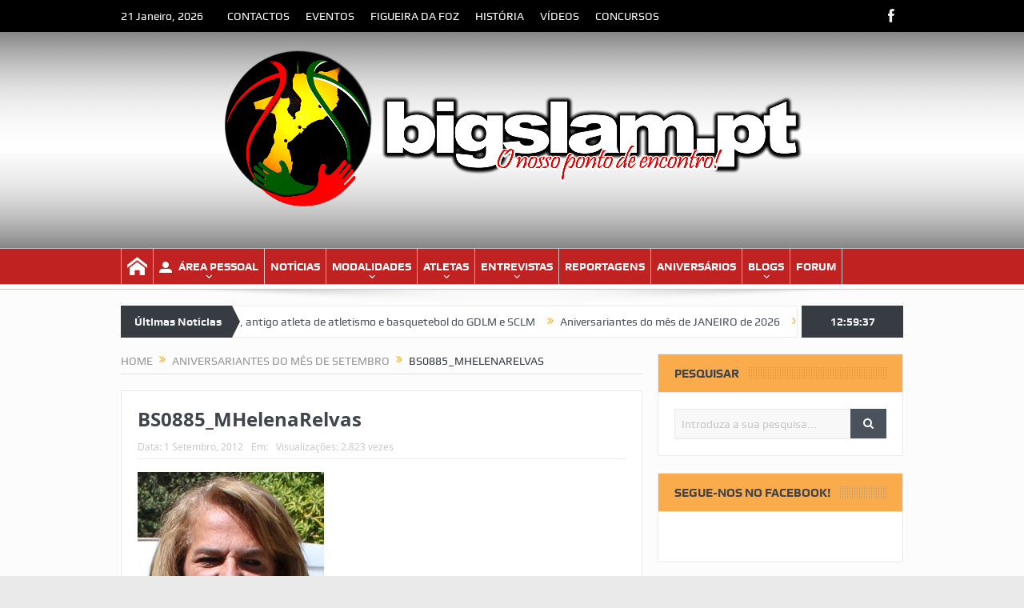

--- FILE ---
content_type: text/html; charset=UTF-8
request_url: https://bigslam.pt/aniversariantes/setembro2013/attachment/bs0885_mhelenarelvas/
body_size: 20431
content:
<!DOCTYPE html>
<!--[if lt IE 7]>      <html class="no-js lt-ie9 lt-ie8 lt-ie7" lang="pt-PT"
 xmlns:fb="http://ogp.me/ns/fb#" xmlns:og="http://opengraphprotocol.org/schema/" xmlns:fb="http://www.facebook.com/2008/fbml"> <![endif]-->
<!--[if IE 7]>         <html class="no-js lt-ie9 lt-ie8" lang="pt-PT"
 xmlns:fb="http://ogp.me/ns/fb#" xmlns:og="http://opengraphprotocol.org/schema/" xmlns:fb="http://www.facebook.com/2008/fbml"> <![endif]-->
<!--[if IE 8]>         <html class="no-js lt-ie9" lang="pt-PT"
 xmlns:fb="http://ogp.me/ns/fb#" xmlns:og="http://opengraphprotocol.org/schema/" xmlns:fb="http://www.facebook.com/2008/fbml"> <![endif]-->
<!--[if gt IE 8]><!--> <html class="no-js" lang="pt-PT"
 xmlns:fb="http://ogp.me/ns/fb#" xmlns:og="http://opengraphprotocol.org/schema/" xmlns:fb="http://www.facebook.com/2008/fbml"> <!--<![endif]-->
    <head>
	<meta charset="UTF-8" />
        <meta http-equiv="X-UA-Compatible" content="IE=edge,chrome=1">
	<title>BS0885_MHelenaRelvas | BigSlam</title>
	<link rel="profile" href="http://gmpg.org/xfn/11">
	<link rel="pingback" href="https://bigslam.pt/xmlrpc.php">
<meta property="og:image" content="https://bigslam.pt/wp-content/uploads/2012/09/BS0885_MHelenaRelvas.jpg"/>
    <meta property="og:image:width" content="900" />
    <meta property="og:image:height" content="0" />

<meta property="og:title" content="BS0885_MHelenaRelvas"/>
<meta property="og:type" content="article"/>
<meta property="og:description" content="Comentários:"/>
<meta property="og:url" content="https://bigslam.pt/aniversariantes/setembro2013/attachment/bs0885_mhelenarelvas/"/>
<meta property="og:site_name" content="BigSlam"/>

<meta name="viewport" content="width=device-width, initial-scale=1, maximum-scale=1">
<link rel="shortcut icon" href="https://bigslam.pt/wp-content/uploads/2016/06/bs1.ico" />
<link rel="apple-touch-icon" href="https://bigslam.pt/wp-content/themes/goodnews-up/apple-touch-icon-precomposed.png" />

<link rel="pingback" href="https://bigslam.pt/xmlrpc.php" />
        <!--[if lt IE 9]>
	<script src="https://bigslam.pt/wp-content/themes/goodnews-up/framework/helpers/js/html5.js"></script>
	<script src="https://bigslam.pt/wp-content/themes/goodnews-up/framework/helpers/js/IE9.js"></script>
	<![endif]-->
	<style>
#wpadminbar #wp-admin-bar-wccp_free_top_button .ab-icon:before {
	content: "\f160";
	color: #02CA02;
	top: 3px;
}
#wpadminbar #wp-admin-bar-wccp_free_top_button .ab-icon {
	transform: rotate(45deg);
}
</style>
<meta name='robots' content='max-image-preview:large' />
	<style>img:is([sizes="auto" i], [sizes^="auto," i]) { contain-intrinsic-size: 3000px 1500px }</style>
	<link rel='dns-prefetch' href='//stats.wp.com' />
<link rel='dns-prefetch' href='//fonts.googleapis.com' />
<link rel='dns-prefetch' href='//v0.wordpress.com' />
<link rel="alternate" type="application/rss+xml" title="BigSlam &raquo; Feed" href="https://bigslam.pt/feed/" />
<link rel="alternate" type="application/rss+xml" title="BigSlam &raquo; Feed de comentários" href="https://bigslam.pt/comments/feed/" />
<link rel="alternate" type="application/rss+xml" title="Feed de comentários de BigSlam &raquo; BS0885_MHelenaRelvas" href="https://bigslam.pt/aniversariantes/setembro2013/attachment/bs0885_mhelenarelvas/feed/" />
<meta property="fb:admins" content="381801108532391"/>        
<meta property="og:title" content="BS0885_MHelenaRelvas" />
<meta property="og:description" content="Comentários:"/>
<meta property="og:url" content="https://bigslam.pt/aniversariantes/setembro2013/attachment/bs0885_mhelenarelvas/"/>
<meta property="og:image" content="https://bigslam.pt/wp-content/uploads/2012/06/466959_385557561490079_2069992908_o.jpg"/>
<meta property="og:type" content="article"/>
<meta property="og:site_name" content="BigSlam"/>

<script type="text/javascript">
/* <![CDATA[ */
window._wpemojiSettings = {"baseUrl":"https:\/\/s.w.org\/images\/core\/emoji\/16.0.1\/72x72\/","ext":".png","svgUrl":"https:\/\/s.w.org\/images\/core\/emoji\/16.0.1\/svg\/","svgExt":".svg","source":{"concatemoji":"https:\/\/bigslam.pt\/wp-includes\/js\/wp-emoji-release.min.js?ver=6.8.3"}};
/*! This file is auto-generated */
!function(s,n){var o,i,e;function c(e){try{var t={supportTests:e,timestamp:(new Date).valueOf()};sessionStorage.setItem(o,JSON.stringify(t))}catch(e){}}function p(e,t,n){e.clearRect(0,0,e.canvas.width,e.canvas.height),e.fillText(t,0,0);var t=new Uint32Array(e.getImageData(0,0,e.canvas.width,e.canvas.height).data),a=(e.clearRect(0,0,e.canvas.width,e.canvas.height),e.fillText(n,0,0),new Uint32Array(e.getImageData(0,0,e.canvas.width,e.canvas.height).data));return t.every(function(e,t){return e===a[t]})}function u(e,t){e.clearRect(0,0,e.canvas.width,e.canvas.height),e.fillText(t,0,0);for(var n=e.getImageData(16,16,1,1),a=0;a<n.data.length;a++)if(0!==n.data[a])return!1;return!0}function f(e,t,n,a){switch(t){case"flag":return n(e,"\ud83c\udff3\ufe0f\u200d\u26a7\ufe0f","\ud83c\udff3\ufe0f\u200b\u26a7\ufe0f")?!1:!n(e,"\ud83c\udde8\ud83c\uddf6","\ud83c\udde8\u200b\ud83c\uddf6")&&!n(e,"\ud83c\udff4\udb40\udc67\udb40\udc62\udb40\udc65\udb40\udc6e\udb40\udc67\udb40\udc7f","\ud83c\udff4\u200b\udb40\udc67\u200b\udb40\udc62\u200b\udb40\udc65\u200b\udb40\udc6e\u200b\udb40\udc67\u200b\udb40\udc7f");case"emoji":return!a(e,"\ud83e\udedf")}return!1}function g(e,t,n,a){var r="undefined"!=typeof WorkerGlobalScope&&self instanceof WorkerGlobalScope?new OffscreenCanvas(300,150):s.createElement("canvas"),o=r.getContext("2d",{willReadFrequently:!0}),i=(o.textBaseline="top",o.font="600 32px Arial",{});return e.forEach(function(e){i[e]=t(o,e,n,a)}),i}function t(e){var t=s.createElement("script");t.src=e,t.defer=!0,s.head.appendChild(t)}"undefined"!=typeof Promise&&(o="wpEmojiSettingsSupports",i=["flag","emoji"],n.supports={everything:!0,everythingExceptFlag:!0},e=new Promise(function(e){s.addEventListener("DOMContentLoaded",e,{once:!0})}),new Promise(function(t){var n=function(){try{var e=JSON.parse(sessionStorage.getItem(o));if("object"==typeof e&&"number"==typeof e.timestamp&&(new Date).valueOf()<e.timestamp+604800&&"object"==typeof e.supportTests)return e.supportTests}catch(e){}return null}();if(!n){if("undefined"!=typeof Worker&&"undefined"!=typeof OffscreenCanvas&&"undefined"!=typeof URL&&URL.createObjectURL&&"undefined"!=typeof Blob)try{var e="postMessage("+g.toString()+"("+[JSON.stringify(i),f.toString(),p.toString(),u.toString()].join(",")+"));",a=new Blob([e],{type:"text/javascript"}),r=new Worker(URL.createObjectURL(a),{name:"wpTestEmojiSupports"});return void(r.onmessage=function(e){c(n=e.data),r.terminate(),t(n)})}catch(e){}c(n=g(i,f,p,u))}t(n)}).then(function(e){for(var t in e)n.supports[t]=e[t],n.supports.everything=n.supports.everything&&n.supports[t],"flag"!==t&&(n.supports.everythingExceptFlag=n.supports.everythingExceptFlag&&n.supports[t]);n.supports.everythingExceptFlag=n.supports.everythingExceptFlag&&!n.supports.flag,n.DOMReady=!1,n.readyCallback=function(){n.DOMReady=!0}}).then(function(){return e}).then(function(){var e;n.supports.everything||(n.readyCallback(),(e=n.source||{}).concatemoji?t(e.concatemoji):e.wpemoji&&e.twemoji&&(t(e.twemoji),t(e.wpemoji)))}))}((window,document),window._wpemojiSettings);
/* ]]> */
</script>
<link rel='stylesheet' id='layerslider-css' href='https://bigslam.pt/wp-content/plugins/LayerSlider/static/layerslider/css/layerslider.css?ver=6.8.4' type='text/css' media='all' />
<link rel='stylesheet' id='ls-google-fonts-css' href='https://fonts.googleapis.com/css?family=Lato:100,300,regular,700,900%7COpen+Sans:300%7CIndie+Flower:regular%7COswald:300,regular,700&#038;subset=latin%2Clatin-ext' type='text/css' media='all' />
<style id='wp-emoji-styles-inline-css' type='text/css'>

	img.wp-smiley, img.emoji {
		display: inline !important;
		border: none !important;
		box-shadow: none !important;
		height: 1em !important;
		width: 1em !important;
		margin: 0 0.07em !important;
		vertical-align: -0.1em !important;
		background: none !important;
		padding: 0 !important;
	}
</style>
<link rel='stylesheet' id='wp-block-library-css' href='https://bigslam.pt/wp-includes/css/dist/block-library/style.min.css?ver=6.8.3' type='text/css' media='all' />
<style id='classic-theme-styles-inline-css' type='text/css'>
/*! This file is auto-generated */
.wp-block-button__link{color:#fff;background-color:#32373c;border-radius:9999px;box-shadow:none;text-decoration:none;padding:calc(.667em + 2px) calc(1.333em + 2px);font-size:1.125em}.wp-block-file__button{background:#32373c;color:#fff;text-decoration:none}
</style>
<link rel='stylesheet' id='mediaelement-css' href='https://bigslam.pt/wp-includes/js/mediaelement/mediaelementplayer-legacy.min.css?ver=4.2.17' type='text/css' media='all' />
<link rel='stylesheet' id='wp-mediaelement-css' href='https://bigslam.pt/wp-includes/js/mediaelement/wp-mediaelement.min.css?ver=6.8.3' type='text/css' media='all' />
<style id='jetpack-sharing-buttons-style-inline-css' type='text/css'>
.jetpack-sharing-buttons__services-list{display:flex;flex-direction:row;flex-wrap:wrap;gap:0;list-style-type:none;margin:5px;padding:0}.jetpack-sharing-buttons__services-list.has-small-icon-size{font-size:12px}.jetpack-sharing-buttons__services-list.has-normal-icon-size{font-size:16px}.jetpack-sharing-buttons__services-list.has-large-icon-size{font-size:24px}.jetpack-sharing-buttons__services-list.has-huge-icon-size{font-size:36px}@media print{.jetpack-sharing-buttons__services-list{display:none!important}}.editor-styles-wrapper .wp-block-jetpack-sharing-buttons{gap:0;padding-inline-start:0}ul.jetpack-sharing-buttons__services-list.has-background{padding:1.25em 2.375em}
</style>
<style id='global-styles-inline-css' type='text/css'>
:root{--wp--preset--aspect-ratio--square: 1;--wp--preset--aspect-ratio--4-3: 4/3;--wp--preset--aspect-ratio--3-4: 3/4;--wp--preset--aspect-ratio--3-2: 3/2;--wp--preset--aspect-ratio--2-3: 2/3;--wp--preset--aspect-ratio--16-9: 16/9;--wp--preset--aspect-ratio--9-16: 9/16;--wp--preset--color--black: #000000;--wp--preset--color--cyan-bluish-gray: #abb8c3;--wp--preset--color--white: #ffffff;--wp--preset--color--pale-pink: #f78da7;--wp--preset--color--vivid-red: #cf2e2e;--wp--preset--color--luminous-vivid-orange: #ff6900;--wp--preset--color--luminous-vivid-amber: #fcb900;--wp--preset--color--light-green-cyan: #7bdcb5;--wp--preset--color--vivid-green-cyan: #00d084;--wp--preset--color--pale-cyan-blue: #8ed1fc;--wp--preset--color--vivid-cyan-blue: #0693e3;--wp--preset--color--vivid-purple: #9b51e0;--wp--preset--gradient--vivid-cyan-blue-to-vivid-purple: linear-gradient(135deg,rgba(6,147,227,1) 0%,rgb(155,81,224) 100%);--wp--preset--gradient--light-green-cyan-to-vivid-green-cyan: linear-gradient(135deg,rgb(122,220,180) 0%,rgb(0,208,130) 100%);--wp--preset--gradient--luminous-vivid-amber-to-luminous-vivid-orange: linear-gradient(135deg,rgba(252,185,0,1) 0%,rgba(255,105,0,1) 100%);--wp--preset--gradient--luminous-vivid-orange-to-vivid-red: linear-gradient(135deg,rgba(255,105,0,1) 0%,rgb(207,46,46) 100%);--wp--preset--gradient--very-light-gray-to-cyan-bluish-gray: linear-gradient(135deg,rgb(238,238,238) 0%,rgb(169,184,195) 100%);--wp--preset--gradient--cool-to-warm-spectrum: linear-gradient(135deg,rgb(74,234,220) 0%,rgb(151,120,209) 20%,rgb(207,42,186) 40%,rgb(238,44,130) 60%,rgb(251,105,98) 80%,rgb(254,248,76) 100%);--wp--preset--gradient--blush-light-purple: linear-gradient(135deg,rgb(255,206,236) 0%,rgb(152,150,240) 100%);--wp--preset--gradient--blush-bordeaux: linear-gradient(135deg,rgb(254,205,165) 0%,rgb(254,45,45) 50%,rgb(107,0,62) 100%);--wp--preset--gradient--luminous-dusk: linear-gradient(135deg,rgb(255,203,112) 0%,rgb(199,81,192) 50%,rgb(65,88,208) 100%);--wp--preset--gradient--pale-ocean: linear-gradient(135deg,rgb(255,245,203) 0%,rgb(182,227,212) 50%,rgb(51,167,181) 100%);--wp--preset--gradient--electric-grass: linear-gradient(135deg,rgb(202,248,128) 0%,rgb(113,206,126) 100%);--wp--preset--gradient--midnight: linear-gradient(135deg,rgb(2,3,129) 0%,rgb(40,116,252) 100%);--wp--preset--font-size--small: 13px;--wp--preset--font-size--medium: 20px;--wp--preset--font-size--large: 36px;--wp--preset--font-size--x-large: 42px;--wp--preset--spacing--20: 0.44rem;--wp--preset--spacing--30: 0.67rem;--wp--preset--spacing--40: 1rem;--wp--preset--spacing--50: 1.5rem;--wp--preset--spacing--60: 2.25rem;--wp--preset--spacing--70: 3.38rem;--wp--preset--spacing--80: 5.06rem;--wp--preset--shadow--natural: 6px 6px 9px rgba(0, 0, 0, 0.2);--wp--preset--shadow--deep: 12px 12px 50px rgba(0, 0, 0, 0.4);--wp--preset--shadow--sharp: 6px 6px 0px rgba(0, 0, 0, 0.2);--wp--preset--shadow--outlined: 6px 6px 0px -3px rgba(255, 255, 255, 1), 6px 6px rgba(0, 0, 0, 1);--wp--preset--shadow--crisp: 6px 6px 0px rgba(0, 0, 0, 1);}:where(.is-layout-flex){gap: 0.5em;}:where(.is-layout-grid){gap: 0.5em;}body .is-layout-flex{display: flex;}.is-layout-flex{flex-wrap: wrap;align-items: center;}.is-layout-flex > :is(*, div){margin: 0;}body .is-layout-grid{display: grid;}.is-layout-grid > :is(*, div){margin: 0;}:where(.wp-block-columns.is-layout-flex){gap: 2em;}:where(.wp-block-columns.is-layout-grid){gap: 2em;}:where(.wp-block-post-template.is-layout-flex){gap: 1.25em;}:where(.wp-block-post-template.is-layout-grid){gap: 1.25em;}.has-black-color{color: var(--wp--preset--color--black) !important;}.has-cyan-bluish-gray-color{color: var(--wp--preset--color--cyan-bluish-gray) !important;}.has-white-color{color: var(--wp--preset--color--white) !important;}.has-pale-pink-color{color: var(--wp--preset--color--pale-pink) !important;}.has-vivid-red-color{color: var(--wp--preset--color--vivid-red) !important;}.has-luminous-vivid-orange-color{color: var(--wp--preset--color--luminous-vivid-orange) !important;}.has-luminous-vivid-amber-color{color: var(--wp--preset--color--luminous-vivid-amber) !important;}.has-light-green-cyan-color{color: var(--wp--preset--color--light-green-cyan) !important;}.has-vivid-green-cyan-color{color: var(--wp--preset--color--vivid-green-cyan) !important;}.has-pale-cyan-blue-color{color: var(--wp--preset--color--pale-cyan-blue) !important;}.has-vivid-cyan-blue-color{color: var(--wp--preset--color--vivid-cyan-blue) !important;}.has-vivid-purple-color{color: var(--wp--preset--color--vivid-purple) !important;}.has-black-background-color{background-color: var(--wp--preset--color--black) !important;}.has-cyan-bluish-gray-background-color{background-color: var(--wp--preset--color--cyan-bluish-gray) !important;}.has-white-background-color{background-color: var(--wp--preset--color--white) !important;}.has-pale-pink-background-color{background-color: var(--wp--preset--color--pale-pink) !important;}.has-vivid-red-background-color{background-color: var(--wp--preset--color--vivid-red) !important;}.has-luminous-vivid-orange-background-color{background-color: var(--wp--preset--color--luminous-vivid-orange) !important;}.has-luminous-vivid-amber-background-color{background-color: var(--wp--preset--color--luminous-vivid-amber) !important;}.has-light-green-cyan-background-color{background-color: var(--wp--preset--color--light-green-cyan) !important;}.has-vivid-green-cyan-background-color{background-color: var(--wp--preset--color--vivid-green-cyan) !important;}.has-pale-cyan-blue-background-color{background-color: var(--wp--preset--color--pale-cyan-blue) !important;}.has-vivid-cyan-blue-background-color{background-color: var(--wp--preset--color--vivid-cyan-blue) !important;}.has-vivid-purple-background-color{background-color: var(--wp--preset--color--vivid-purple) !important;}.has-black-border-color{border-color: var(--wp--preset--color--black) !important;}.has-cyan-bluish-gray-border-color{border-color: var(--wp--preset--color--cyan-bluish-gray) !important;}.has-white-border-color{border-color: var(--wp--preset--color--white) !important;}.has-pale-pink-border-color{border-color: var(--wp--preset--color--pale-pink) !important;}.has-vivid-red-border-color{border-color: var(--wp--preset--color--vivid-red) !important;}.has-luminous-vivid-orange-border-color{border-color: var(--wp--preset--color--luminous-vivid-orange) !important;}.has-luminous-vivid-amber-border-color{border-color: var(--wp--preset--color--luminous-vivid-amber) !important;}.has-light-green-cyan-border-color{border-color: var(--wp--preset--color--light-green-cyan) !important;}.has-vivid-green-cyan-border-color{border-color: var(--wp--preset--color--vivid-green-cyan) !important;}.has-pale-cyan-blue-border-color{border-color: var(--wp--preset--color--pale-cyan-blue) !important;}.has-vivid-cyan-blue-border-color{border-color: var(--wp--preset--color--vivid-cyan-blue) !important;}.has-vivid-purple-border-color{border-color: var(--wp--preset--color--vivid-purple) !important;}.has-vivid-cyan-blue-to-vivid-purple-gradient-background{background: var(--wp--preset--gradient--vivid-cyan-blue-to-vivid-purple) !important;}.has-light-green-cyan-to-vivid-green-cyan-gradient-background{background: var(--wp--preset--gradient--light-green-cyan-to-vivid-green-cyan) !important;}.has-luminous-vivid-amber-to-luminous-vivid-orange-gradient-background{background: var(--wp--preset--gradient--luminous-vivid-amber-to-luminous-vivid-orange) !important;}.has-luminous-vivid-orange-to-vivid-red-gradient-background{background: var(--wp--preset--gradient--luminous-vivid-orange-to-vivid-red) !important;}.has-very-light-gray-to-cyan-bluish-gray-gradient-background{background: var(--wp--preset--gradient--very-light-gray-to-cyan-bluish-gray) !important;}.has-cool-to-warm-spectrum-gradient-background{background: var(--wp--preset--gradient--cool-to-warm-spectrum) !important;}.has-blush-light-purple-gradient-background{background: var(--wp--preset--gradient--blush-light-purple) !important;}.has-blush-bordeaux-gradient-background{background: var(--wp--preset--gradient--blush-bordeaux) !important;}.has-luminous-dusk-gradient-background{background: var(--wp--preset--gradient--luminous-dusk) !important;}.has-pale-ocean-gradient-background{background: var(--wp--preset--gradient--pale-ocean) !important;}.has-electric-grass-gradient-background{background: var(--wp--preset--gradient--electric-grass) !important;}.has-midnight-gradient-background{background: var(--wp--preset--gradient--midnight) !important;}.has-small-font-size{font-size: var(--wp--preset--font-size--small) !important;}.has-medium-font-size{font-size: var(--wp--preset--font-size--medium) !important;}.has-large-font-size{font-size: var(--wp--preset--font-size--large) !important;}.has-x-large-font-size{font-size: var(--wp--preset--font-size--x-large) !important;}
:where(.wp-block-post-template.is-layout-flex){gap: 1.25em;}:where(.wp-block-post-template.is-layout-grid){gap: 1.25em;}
:where(.wp-block-columns.is-layout-flex){gap: 2em;}:where(.wp-block-columns.is-layout-grid){gap: 2em;}
:root :where(.wp-block-pullquote){font-size: 1.5em;line-height: 1.6;}
</style>
<link rel='stylesheet' id='contact-form-7-css' href='https://bigslam.pt/wp-content/plugins/contact-form-7/includes/css/styles.css?ver=6.1' type='text/css' media='all' />
<link rel='stylesheet' id='email-subscribers-css' href='https://bigslam.pt/wp-content/plugins/email-subscribers/lite/public/css/email-subscribers-public.css?ver=5.8.8' type='text/css' media='all' />
<link rel='stylesheet' id='widgetopts-styles-css' href='https://bigslam.pt/wp-content/plugins/widget-options/assets/css/widget-options.css?ver=4.1.1' type='text/css' media='all' />
<link rel='stylesheet' id='plugins-css' href='https://bigslam.pt/wp-content/themes/goodnews-up/css/plugins.css?ver=6.8.3' type='text/css' media='all' />
<link rel='stylesheet' id='main-css' href='https://bigslam.pt/wp-content/themes/goodnews-up/css/main.css?ver=6.8.3' type='text/css' media='all' />
<link rel='stylesheet' id='responsive-css' href='https://bigslam.pt/wp-content/themes/goodnews-up/css/media.css?ver=6.8.3' type='text/css' media='all' />
<link rel='stylesheet' id='style-css' href='https://bigslam.pt/wp-content/themes/goodnews-up/style.css?ver=6.8.3' type='text/css' media='all' />
<style id='akismet-widget-style-inline-css' type='text/css'>

			.a-stats {
				--akismet-color-mid-green: #357b49;
				--akismet-color-white: #fff;
				--akismet-color-light-grey: #f6f7f7;

				max-width: 350px;
				width: auto;
			}

			.a-stats * {
				all: unset;
				box-sizing: border-box;
			}

			.a-stats strong {
				font-weight: 600;
			}

			.a-stats a.a-stats__link,
			.a-stats a.a-stats__link:visited,
			.a-stats a.a-stats__link:active {
				background: var(--akismet-color-mid-green);
				border: none;
				box-shadow: none;
				border-radius: 8px;
				color: var(--akismet-color-white);
				cursor: pointer;
				display: block;
				font-family: -apple-system, BlinkMacSystemFont, 'Segoe UI', 'Roboto', 'Oxygen-Sans', 'Ubuntu', 'Cantarell', 'Helvetica Neue', sans-serif;
				font-weight: 500;
				padding: 12px;
				text-align: center;
				text-decoration: none;
				transition: all 0.2s ease;
			}

			/* Extra specificity to deal with TwentyTwentyOne focus style */
			.widget .a-stats a.a-stats__link:focus {
				background: var(--akismet-color-mid-green);
				color: var(--akismet-color-white);
				text-decoration: none;
			}

			.a-stats a.a-stats__link:hover {
				filter: brightness(110%);
				box-shadow: 0 4px 12px rgba(0, 0, 0, 0.06), 0 0 2px rgba(0, 0, 0, 0.16);
			}

			.a-stats .count {
				color: var(--akismet-color-white);
				display: block;
				font-size: 1.5em;
				line-height: 1.4;
				padding: 0 13px;
				white-space: nowrap;
			}
		
</style>
<link rel='stylesheet' id='tablepress-default-css' href='https://bigslam.pt/wp-content/tablepress-combined.min.css?ver=34' type='text/css' media='all' />
<script type="text/javascript" id="layerslider-greensock-js-extra">
/* <![CDATA[ */
var LS_Meta = {"v":"6.8.4"};
/* ]]> */
</script>
<script type="text/javascript" src="https://bigslam.pt/wp-content/plugins/LayerSlider/static/layerslider/js/greensock.js?ver=1.19.0" id="layerslider-greensock-js"></script>
<script type="text/javascript" src="https://bigslam.pt/wp-includes/js/jquery/jquery.min.js?ver=3.7.1" id="jquery-core-js"></script>
<script type="text/javascript" src="https://bigslam.pt/wp-includes/js/jquery/jquery-migrate.min.js?ver=3.4.1" id="jquery-migrate-js"></script>
<script type="text/javascript" src="https://bigslam.pt/wp-content/plugins/LayerSlider/static/layerslider/js/layerslider.kreaturamedia.jquery.js?ver=6.8.4" id="layerslider-js"></script>
<script type="text/javascript" src="https://bigslam.pt/wp-content/plugins/LayerSlider/static/layerslider/js/layerslider.transitions.js?ver=6.8.4" id="layerslider-transitions-js"></script>
<meta name="generator" content="Powered by LayerSlider 6.8.4 - Multi-Purpose, Responsive, Parallax, Mobile-Friendly Slider Plugin for WordPress." />
<!-- LayerSlider updates and docs at: https://layerslider.kreaturamedia.com -->
<link rel="https://api.w.org/" href="https://bigslam.pt/wp-json/" /><link rel="alternate" title="JSON" type="application/json" href="https://bigslam.pt/wp-json/wp/v2/media/4920" /><link rel="EditURI" type="application/rsd+xml" title="RSD" href="https://bigslam.pt/xmlrpc.php?rsd" />
<meta name="generator" content="WordPress 6.8.3" />
<link rel='shortlink' href='https://wp.me/aaeDp9-1hm' />
<link rel="alternate" title="oEmbed (JSON)" type="application/json+oembed" href="https://bigslam.pt/wp-json/oembed/1.0/embed?url=https%3A%2F%2Fbigslam.pt%2Faniversariantes%2Fsetembro2013%2Fattachment%2Fbs0885_mhelenarelvas%2F" />
<link rel="alternate" title="oEmbed (XML)" type="text/xml+oembed" href="https://bigslam.pt/wp-json/oembed/1.0/embed?url=https%3A%2F%2Fbigslam.pt%2Faniversariantes%2Fsetembro2013%2Fattachment%2Fbs0885_mhelenarelvas%2F&#038;format=xml" />
<meta property="fb:app_id" content="427014404004902"/><script id="wpcp_disable_selection" type="text/javascript">
var image_save_msg='You are not allowed to save images!';
	var no_menu_msg='Context Menu disabled!';
	var smessage = "O conteúdo está protegido.";

function disableEnterKey(e)
{
	var elemtype = e.target.tagName;
	
	elemtype = elemtype.toUpperCase();
	
	if (elemtype == "TEXT" || elemtype == "TEXTAREA" || elemtype == "INPUT" || elemtype == "PASSWORD" || elemtype == "SELECT" || elemtype == "OPTION" || elemtype == "EMBED")
	{
		elemtype = 'TEXT';
	}
	
	if (e.ctrlKey){
     var key;
     if(window.event)
          key = window.event.keyCode;     //IE
     else
          key = e.which;     //firefox (97)
    //if (key != 17) alert(key);
     if (elemtype!= 'TEXT' && (key == 97 || key == 65 || key == 67 || key == 99 || key == 88 || key == 120 || key == 26 || key == 85  || key == 86 || key == 83 || key == 43 || key == 73))
     {
		if(wccp_free_iscontenteditable(e)) return true;
		show_wpcp_message('You are not allowed to copy content or view source');
		return false;
     }else
     	return true;
     }
}


/*For contenteditable tags*/
function wccp_free_iscontenteditable(e)
{
	var e = e || window.event; // also there is no e.target property in IE. instead IE uses window.event.srcElement
  	
	var target = e.target || e.srcElement;

	var elemtype = e.target.nodeName;
	
	elemtype = elemtype.toUpperCase();
	
	var iscontenteditable = "false";
		
	if(typeof target.getAttribute!="undefined" ) iscontenteditable = target.getAttribute("contenteditable"); // Return true or false as string
	
	var iscontenteditable2 = false;
	
	if(typeof target.isContentEditable!="undefined" ) iscontenteditable2 = target.isContentEditable; // Return true or false as boolean

	if(target.parentElement.isContentEditable) iscontenteditable2 = true;
	
	if (iscontenteditable == "true" || iscontenteditable2 == true)
	{
		if(typeof target.style!="undefined" ) target.style.cursor = "text";
		
		return true;
	}
}

////////////////////////////////////
function disable_copy(e)
{	
	var e = e || window.event; // also there is no e.target property in IE. instead IE uses window.event.srcElement
	
	var elemtype = e.target.tagName;
	
	elemtype = elemtype.toUpperCase();
	
	if (elemtype == "TEXT" || elemtype == "TEXTAREA" || elemtype == "INPUT" || elemtype == "PASSWORD" || elemtype == "SELECT" || elemtype == "OPTION" || elemtype == "EMBED")
	{
		elemtype = 'TEXT';
	}
	
	if(wccp_free_iscontenteditable(e)) return true;
	
	var isSafari = /Safari/.test(navigator.userAgent) && /Apple Computer/.test(navigator.vendor);
	
	var checker_IMG = '';
	if (elemtype == "IMG" && checker_IMG == 'checked' && e.detail >= 2) {show_wpcp_message(alertMsg_IMG);return false;}
	if (elemtype != "TEXT")
	{
		if (smessage !== "" && e.detail == 2)
			show_wpcp_message(smessage);
		
		if (isSafari)
			return true;
		else
			return false;
	}	
}

//////////////////////////////////////////
function disable_copy_ie()
{
	var e = e || window.event;
	var elemtype = window.event.srcElement.nodeName;
	elemtype = elemtype.toUpperCase();
	if(wccp_free_iscontenteditable(e)) return true;
	if (elemtype == "IMG") {show_wpcp_message(alertMsg_IMG);return false;}
	if (elemtype != "TEXT" && elemtype != "TEXTAREA" && elemtype != "INPUT" && elemtype != "PASSWORD" && elemtype != "SELECT" && elemtype != "OPTION" && elemtype != "EMBED")
	{
		return false;
	}
}	
function reEnable()
{
	return true;
}
document.onkeydown = disableEnterKey;
document.onselectstart = disable_copy_ie;
if(navigator.userAgent.indexOf('MSIE')==-1)
{
	document.onmousedown = disable_copy;
	document.onclick = reEnable;
}
function disableSelection(target)
{
    //For IE This code will work
    if (typeof target.onselectstart!="undefined")
    target.onselectstart = disable_copy_ie;
    
    //For Firefox This code will work
    else if (typeof target.style.MozUserSelect!="undefined")
    {target.style.MozUserSelect="none";}
    
    //All other  (ie: Opera) This code will work
    else
    target.onmousedown=function(){return false}
    target.style.cursor = "default";
}
//Calling the JS function directly just after body load
window.onload = function(){disableSelection(document.body);};

//////////////////special for safari Start////////////////
var onlongtouch;
var timer;
var touchduration = 1000; //length of time we want the user to touch before we do something

var elemtype = "";
function touchstart(e) {
	var e = e || window.event;
  // also there is no e.target property in IE.
  // instead IE uses window.event.srcElement
  	var target = e.target || e.srcElement;
	
	elemtype = window.event.srcElement.nodeName;
	
	elemtype = elemtype.toUpperCase();
	
	if(!wccp_pro_is_passive()) e.preventDefault();
	if (!timer) {
		timer = setTimeout(onlongtouch, touchduration);
	}
}

function touchend() {
    //stops short touches from firing the event
    if (timer) {
        clearTimeout(timer);
        timer = null;
    }
	onlongtouch();
}

onlongtouch = function(e) { //this will clear the current selection if anything selected
	
	if (elemtype != "TEXT" && elemtype != "TEXTAREA" && elemtype != "INPUT" && elemtype != "PASSWORD" && elemtype != "SELECT" && elemtype != "EMBED" && elemtype != "OPTION")	
	{
		if (window.getSelection) {
			if (window.getSelection().empty) {  // Chrome
			window.getSelection().empty();
			} else if (window.getSelection().removeAllRanges) {  // Firefox
			window.getSelection().removeAllRanges();
			}
		} else if (document.selection) {  // IE?
			document.selection.empty();
		}
		return false;
	}
};

document.addEventListener("DOMContentLoaded", function(event) { 
    window.addEventListener("touchstart", touchstart, false);
    window.addEventListener("touchend", touchend, false);
});

function wccp_pro_is_passive() {

  var cold = false,
  hike = function() {};

  try {
	  const object1 = {};
  var aid = Object.defineProperty(object1, 'passive', {
  get() {cold = true}
  });
  window.addEventListener('test', hike, aid);
  window.removeEventListener('test', hike, aid);
  } catch (e) {}

  return cold;
}
/*special for safari End*/
</script>
<script id="wpcp_disable_Right_Click" type="text/javascript">
document.ondragstart = function() { return false;}
	function nocontext(e) {
	   return false;
	}
	document.oncontextmenu = nocontext;
</script>
<style>
.unselectable
{
-moz-user-select:none;
-webkit-user-select:none;
cursor: default;
}
html
{
-webkit-touch-callout: none;
-webkit-user-select: none;
-khtml-user-select: none;
-moz-user-select: none;
-ms-user-select: none;
user-select: none;
-webkit-tap-highlight-color: rgba(0,0,0,0);
}
</style>
<script id="wpcp_css_disable_selection" type="text/javascript">
var e = document.getElementsByTagName('body')[0];
if(e)
{
	e.setAttribute('unselectable',"on");
}
</script>
	<style>img#wpstats{display:none}</style>
		<style type="text/css">.recentcomments a{display:inline !important;padding:0 !important;margin:0 !important;}</style><meta name="generator" content="Powered by WPBakery Page Builder - drag and drop page builder for WordPress."/>

<!-- Jetpack Open Graph Tags -->
<meta property="og:type" content="article" />
<meta property="og:title" content="BS0885_MHelenaRelvas" />
<meta property="og:url" content="https://bigslam.pt/aniversariantes/setembro2013/attachment/bs0885_mhelenarelvas/" />
<meta property="og:description" content="Visit the post for more." />
<meta property="article:published_time" content="2012-09-01T13:10:44+00:00" />
<meta property="article:modified_time" content="2012-09-01T13:10:44+00:00" />
<meta property="og:site_name" content="BigSlam" />
<meta property="og:image" content="https://bigslam.pt/wp-content/uploads/2012/09/BS0885_MHelenaRelvas.jpg" />
<meta property="og:image:alt" content="" />
<meta property="og:locale" content="pt_PT" />
<meta name="twitter:text:title" content="BS0885_MHelenaRelvas" />
<meta name="twitter:image" content="https://bigslam.pt/wp-content/uploads/2012/09/BS0885_MHelenaRelvas.jpg?w=640" />
<meta name="twitter:card" content="summary_large_image" />
<meta name="twitter:description" content="Visit the post for more." />

<!-- End Jetpack Open Graph Tags -->
<style type="text/css" title="dynamic-css" class="options-output">body{color:#000000;}a{color:#217dd3;}a:hover{color:#bb0000;}a:active{color:#bb0000;}{color:#000000;}.topbar, .copyrights-area, .topbar .top-nav > li ul.sub-menu li a:hover{background-color:#000000;}.topbar, .copyrights-area, .topbar .top-nav li a, .copyrights-text, .footer_menu li a{color:#ffffff;}{color:#373c43;}.topbar .top-nav > li a:hover, .topbar .top-nav > li.current-menu-item a, .topbar .top-nav > li ul.sub-menu{background-color:#373c43;}{color:#c6c6c6;}.topbar .top-nav > li ul.sub-menu li, .topbar .top-nav > li ul.sub-menu li:hover, .topbar .top-nav > li ul.sub-menu li:hover+li, .topbar .top-nav > li ul.sub-menu li a:hover, .topbar .top-nav > li ul.sub-menu{border-color:#c6c6c6;}.header{background-repeat:repeat-x;background-size:contain;background-attachment:scroll;background-position:center center;background-image:url('https://bigslam.pt/wp-content/uploads/2016/06/bgheader.png');}.navigation-inner,#navigation .nav-button, .nb-inner-wrap .search-results-title, .show_all_results, .nb-inner-wrap ul.s-results .s-img .post_format{background-color:#c02121;}{color:#c6c6c6;}#navigation, .navigation-inner, #navigation .main-menu > li, #navigation .main-menu > li:last-child,  #navigation .nav-button, .nb-inner-wrap ul.s-results li, .nb-inner-wrap .search-results-title, .show_all_results, .nb-inner-wrap ul.s-results .s-img .post_format, .nb-inner-wrap .nb-inner,ul.main-menu > li:not(.mom_mega):not(.mom_mega_cats) ul.sub-menu, ul.main-menu > li:not(.mom_mega):not(.mom_mega_cats) ul.sub-menu li, #navigation .main-menu > li .cats-mega-wrap, #navigation .main-menu > li .cats-mega-wrap .cats-mega-inner, ul.main-menu > li .cats-mega-wrap ul.sub-menu li, #navigation .main-menu > li .cats-mega-wrap .subcat .mom-cat-latest .view_all_posts, #navigation .main-menu > li .cats-mega-wrap .subcat ul li, #navigation .main-menu > li .cats-mega-wrap.mom_cats_horizontal .subcat .mom-cat-latest li, ul.main-menu li.mom_mega .mom_mega_wrap ul li a, ul.main-menu li.mom_mega .mega_col_title > a, #navigation, #navigation .main-menu > li:hover > a, #navigation .main-menu > li.current-menu-item > a, .navigation_highlight_ancestor #navigation .main-menu > li.current-menu-ancestor > a, .navigation_highlight_ancestor #navigation .main-menu > li.current-menu-parent > a, #navigation .main-menu > li:hover > a:before, #navigation .main-menu > li.current-menu-item > a:before, .navigation_highlight_ancestor #navigation .main-menu > li.current-menu-ancestor > a:before, .navigation_highlight_ancestor #navigation .main-menu > li.current-menu-parent > a:before, ul.main-menu > li:not(.mom_mega):not(.mom_mega_cats) ul.sub-menu, ul.main-menu > li:not(.mom_mega):not(.mom_mega_cats) ul.sub-menu li, #navigation .main-menu > li .cats-mega-wrap, ul.main-menu > li:not(.mom_mega) ul.sub-menu li, .main-menu .mom_mega.menu-item-depth-0 > .mom_mega_wrap:before, #navigation .main-menu li.mom_mega.menu-item-depth-0 > .mom_mega_wrap, .device-menu-holder, #navigation .device-menu, #navigation .device-menu li.menu-item, #navigation .device-menu li .responsive-caret, #navigation .device-menu li.dm-active.mom_mega.menu-item-depth-0 > a {border-color:#c6c6c6;}#navigation .main-menu > li .cats-mega-wrap .cats-mega-inner:before{background-color:#c6c6c6;}{color:#c6c6c6;}#navigation{border-bottom-color:#c6c6c6;}.main-menu > li:not(.current-menu-item):not(.current-menu-ancestor) > a, #navigation .nav-button, .nb-inner-wrap ul.s-results .s-details h4, .nb-inner-wrap .search-results-title, .show_all_results a,  .ajax_search_results .sw-not_found{font-weight:700;font-style:normal;color:#ffffff;font-size:14.2px;}#navigation .main-menu > li:hover > a, #navigation .main-menu > li.current-menu-item > a, .navigation_highlight_ancestor #navigation .main-menu > li.current-menu-ancestor > a, .navigation_highlight_ancestor #navigation .main-menu > li.current-menu-parent > a, ul.main-menu > li:not(.mom_mega) ul.sub-menu li a, ul.main-menu li.mom_mega .mega_col_title > a, ul.main-menu li.mom_mega .mom_mega_wrap ul li a, .device-menu-holder, .device-menu-holder .mh-icon, .the_menu_holder_area i, .device-menu-holder .mh-caret, #navigation .device-menu li.menu-item a i, #navigation .device-menu li.menu-item > a, #navigation .device-menu li .responsive-caret{color:#a50000;}ul.main-menu > li.menu-item-has-children > a:after, ul.main-menu li:not(.mom_mega):not(.mom_mega_cats) ul.sub-menu li.menu-item-has-children > a:after, .nb-inner-wrap ul.s-results .s-details .mom-post-meta{color:#ffffff;}{color:#0c0c0c;}ul.main-menu > li .cats-mega-wrap ul.sub-menu li.active a, #navigation .main-menu > li .cats-mega-wrap .subcat{background-color:#0c0c0c;}{color:#373c43;}.breaking-news .bn-title{background-color:#373c43;}.breaking-news .bn-title:after{border-left-color:#373c43;}body.rtl .breaking-news .bn-title:after{border-right-color:#373c43;}.breaking-news .bn-title{color:#f0f0f0;}{color:#faac4d;}.news-box .nb-header, .sidebar .widget .widget-head, .news-box .nb-header .nb-title a, .news-box .nb-header .nb-title span, .sidebar .widget .widget-title span, .main_tabs .tabs{background-color:#faac4d;}</style><style type="text/css">
    
.header > .inner, .header .logo {
line-height: 250px;
height: 250px;
}
::selection {
background:#f9cf9a;
}
::-moz-selection {
background:#f9cf9a;
}
.show_all_results a i, .search-wrap ul.s-results .s-img .post_format {
color: #ffffff;
}
/* Category background */
.disappear {
opacity: 1;
}</style>
<noscript><style> .wpb_animate_when_almost_visible { opacity: 1; }</style></noscript>    </head>
    <body class="attachment wp-singular attachment-template-default single single-attachment postid-4920 attachmentid-4920 attachment-jpeg wp-theme-goodnews-up unselectable right-sidebar singular layout-boxed fade-imgs-in-appear navigation_highlight_ancestor ticker_has_live_time one-side-wide both-sidebars open_images_in_lightbox wpb-js-composer js-comp-ver-6.2.0 vc_responsive" itemscope="itemscope" itemtype="http://schema.org/WebPage">
    
        <!--[if lt IE 7]>
            <p class="browsehappy">You are using an <strong>outdated</strong> browser. Please <a href="http://browsehappy.com/">upgrade your browser</a> to improve your experience.</p>
        <![endif]-->
        <div class="boxed-wrap clearfix">
	    <div id="header-wrapper">
                         <div class="topbar">
  <div class="inner">
    <div class="today_date">
21 Janeiro, 2026</div>
        <div class="top-left-content">
                 			     <ul id="menu-secundario" class="top-nav mom_visibility_desktop"><li id="menu-item-2994" class="menu-item menu-item-type-post_type menu-item-object-page menu-item-2994"><a href="https://bigslam.pt/contatos/">CONTACTOS</a></li>
<li id="menu-item-5132" class="menu-item menu-item-type-taxonomy menu-item-object-category menu-item-5132"><a href="https://bigslam.pt/category/eventos/">EVENTOS</a></li>
<li id="menu-item-6864" class="menu-item menu-item-type-taxonomy menu-item-object-category menu-item-6864"><a href="https://bigslam.pt/category/figueira-da-foz/">FIGUEIRA DA FOZ</a></li>
<li id="menu-item-1503" class="menu-item menu-item-type-taxonomy menu-item-object-category menu-item-has-children menu-parent-item menu-item-1503"><a href="https://bigslam.pt/category/historia/">HISTÓRIA</a>
<ul class="sub-menu">
	<li id="menu-item-1504" class="menu-item menu-item-type-taxonomy menu-item-object-category menu-item-1504"><a href="https://bigslam.pt/category/historia/acontecimentos/">ACONTECIMENTOS</a></li>
	<li id="menu-item-4278" class="menu-item menu-item-type-taxonomy menu-item-object-category menu-item-4278"><a href="https://bigslam.pt/category/historia/bau-das-memorias/">BAÚ DAS MEMÓRIAS</a></li>
	<li id="menu-item-1505" class="menu-item menu-item-type-taxonomy menu-item-object-category menu-item-has-children menu-parent-item menu-item-1505"><a href="https://bigslam.pt/category/historia/memorial/">MEMORIAL</a>
	<ul class="sub-menu">
		<li id="menu-item-25697" class="menu-item menu-item-type-post_type menu-item-object-post menu-item-25697"><a href="https://bigslam.pt/destaques/adam-ribeiro-linda-1930-2011/">ADAM RIBEIRO (1930-2011)</a></li>
		<li id="menu-item-25698" class="menu-item menu-item-type-post_type menu-item-object-post menu-item-25698"><a href="https://bigslam.pt/destaques/jose-da-cunha-pardal-mestre-pardal-1923-2013/">JOSÉ PARDAL (1923-2013)</a></li>
	</ul>
</li>
	<li id="menu-item-46452" class="menu-item menu-item-type-taxonomy menu-item-object-category menu-item-46452"><a href="https://bigslam.pt/category/historia/uma-data-na-hora/">&#8220;UMA DATA NA HISTÓRIA&#8221;</a></li>
</ul>
</li>
<li id="menu-item-3430" class="menu-item menu-item-type-taxonomy menu-item-object-category menu-item-3430"><a href="https://bigslam.pt/category/video/">VÍDEOS</a></li>
<li id="menu-item-5481" class="menu-item menu-item-type-taxonomy menu-item-object-category menu-item-has-children menu-parent-item menu-item-5481"><a href="https://bigslam.pt/category/concursos/">CONCURSOS</a>
<ul class="sub-menu">
	<li id="menu-item-5482" class="menu-item menu-item-type-taxonomy menu-item-object-category menu-item-5482"><a href="https://bigslam.pt/category/concursos/adivinha-quem-sao/">ADIVINHA QUEM SÃO!</a></li>
</ul>
</li>
</ul>
     			     <div class="mom_visibility_device device-top-menu-wrap">
			      <div class="top-menu-holder"><i class="fa-icon-reorder mh-icon"></i></div>
			      <ul id="menu-secundario-1" class="device-top-nav"><li class="menu-item menu-item-type-post_type menu-item-object-page menu-item-2994"><a href="https://bigslam.pt/contatos/">CONTACTOS</a></li>
<li class="menu-item menu-item-type-taxonomy menu-item-object-category menu-item-5132"><a href="https://bigslam.pt/category/eventos/">EVENTOS</a></li>
<li class="menu-item menu-item-type-taxonomy menu-item-object-category menu-item-6864"><a href="https://bigslam.pt/category/figueira-da-foz/">FIGUEIRA DA FOZ</a></li>
<li class="menu-item menu-item-type-taxonomy menu-item-object-category menu-item-has-children menu-parent-item menu-item-1503"><a href="https://bigslam.pt/category/historia/">HISTÓRIA</a>
<ul class="sub-menu">
	<li class="menu-item menu-item-type-taxonomy menu-item-object-category menu-item-1504"><a href="https://bigslam.pt/category/historia/acontecimentos/">ACONTECIMENTOS</a></li>
	<li class="menu-item menu-item-type-taxonomy menu-item-object-category menu-item-4278"><a href="https://bigslam.pt/category/historia/bau-das-memorias/">BAÚ DAS MEMÓRIAS</a></li>
	<li class="menu-item menu-item-type-taxonomy menu-item-object-category menu-item-has-children menu-parent-item menu-item-1505"><a href="https://bigslam.pt/category/historia/memorial/">MEMORIAL</a>
	<ul class="sub-menu">
		<li class="menu-item menu-item-type-post_type menu-item-object-post menu-item-25697"><a href="https://bigslam.pt/destaques/adam-ribeiro-linda-1930-2011/">ADAM RIBEIRO (1930-2011)</a></li>
		<li class="menu-item menu-item-type-post_type menu-item-object-post menu-item-25698"><a href="https://bigslam.pt/destaques/jose-da-cunha-pardal-mestre-pardal-1923-2013/">JOSÉ PARDAL (1923-2013)</a></li>
	</ul>
<i class='responsive-caret'></i>
</li>
	<li class="menu-item menu-item-type-taxonomy menu-item-object-category menu-item-46452"><a href="https://bigslam.pt/category/historia/uma-data-na-hora/">&#8220;UMA DATA NA HISTÓRIA&#8221;</a></li>
</ul>
<i class='responsive-caret'></i>
</li>
<li class="menu-item menu-item-type-taxonomy menu-item-object-category menu-item-3430"><a href="https://bigslam.pt/category/video/">VÍDEOS</a></li>
<li class="menu-item menu-item-type-taxonomy menu-item-object-category menu-item-has-children menu-parent-item menu-item-5481"><a href="https://bigslam.pt/category/concursos/">CONCURSOS</a>
<ul class="sub-menu">
	<li class="menu-item menu-item-type-taxonomy menu-item-object-category menu-item-5482"><a href="https://bigslam.pt/category/concursos/adivinha-quem-sao/">ADIVINHA QUEM SÃO!</a></li>
</ul>
<i class='responsive-caret'></i>
</li>
</ul>			     </div>

                        </div> <!--tb left-->
        <div class="top-right-content">
            		    <ul class="mom-social-icons">
        
                <li class="facebook"><a target="_blank" class="vector_icon" href="https://fb.com/bigslampt"><i class="fa-icon-facebook "></i></a></li>        
        
        
        
        
        
        
        

        

        
                        	
	    </ul>
                    </div> <!--tb right-->
</div>
 </div> <!--topbar-->
             <header class="header logo-center" itemscope="itemscope" itemtype="http://schema.org/WPHeader" role="banner">
                <div class="inner">
						                    <div class="logo">
					                    <a href="https://bigslam.pt">
		                                                    <img src="https://bigslam.pt/wp-content/uploads/2017/11/bs1.png" alt="BigSlam" width="725" height="200" />
                                                                                               <img class="mom_retina_logo" src="https://bigslam.pt/wp-content/uploads/2017/11/bs1.png" width="725" height="200" alt="BigSlam" />
                                                		                    </a>

					
                    </div>
                    
                <div class="clear"></div>
                </div>
            </header>
	    	    </div> <!--header wrap-->
                                    <nav id="navigation" itemtype="http://schema.org/SiteNavigationElement" itemscope="itemscope" role="navigation" class="dd-effect-slide ">
                <div class="navigation-inner">
                <div class="inner">
                                                                <ul id="menu-principal" class="main-menu mom_visibility_desktop"><li id="menu-item-25693" class="menu-item menu-item-type-custom menu-item-object-custom menu-item-home mom_default_menu_item menu-item-iconsOnly menu-item-depth-0"><a href="https://bigslam.pt"><i class="icon_only momizat-icon-home"></i><span class="icon_only_label">Home</span></a></li>
<li id="menu-item-45686" class="menu-item menu-item-type-custom menu-item-object-custom menu-item-has-children menu-parent-item mom_default_menu_item menu-item-depth-0"><a href="#"><i class="momizat-icon-user3"></i>ÁREA PESSOAL</a>
<ul class="sub-menu ">
	<li id="menu-item-45645" class="menu-item menu-item-type-post_type menu-item-object-page mom_default_menu_item active menu-item-depth-1"><a href="https://bigslam.pt/registo/">REGISTAR</a></li>
	<li id="menu-item-45647" class="menu-item menu-item-type-post_type menu-item-object-page mom_default_menu_item menu-item-depth-1"><a href="https://bigslam.pt/area-pessoal/">INICIAR SESSĀO</a></li>
</ul>
<i class='responsive-caret'></i>
</li>
<li id="menu-item-548" class="menu-item menu-item-type-taxonomy menu-item-object-category mom_default_menu_item menu-item-depth-0"><a href="https://bigslam.pt/category/noticias/">NOTÍCIAS</a></li>
<li id="menu-item-555" class="menu-item menu-item-type-taxonomy menu-item-object-category menu-item-has-children menu-parent-item mom_default_menu_item menu-item-depth-0"><a href="https://bigslam.pt/category/modalidades/">MODALIDADES</a>
<ul class="sub-menu ">
	<li id="menu-item-1972" class="menu-item menu-item-type-taxonomy menu-item-object-category mom_default_menu_item active menu-item-depth-1"><a href="https://bigslam.pt/category/modalidades/atletismo/">ATLETISMO</a></li>
	<li id="menu-item-12634" class="menu-item menu-item-type-post_type menu-item-object-page mom_default_menu_item menu-item-depth-1"><a href="https://bigslam.pt/basquetebol/">BASQUETEBOL</a></li>
	<li id="menu-item-12661" class="menu-item menu-item-type-post_type menu-item-object-page mom_default_menu_item menu-item-depth-1"><a href="https://bigslam.pt/futebol/">FUTEBOL</a></li>
	<li id="menu-item-13257" class="menu-item menu-item-type-post_type menu-item-object-page mom_default_menu_item menu-item-depth-1"><a href="https://bigslam.pt/hoquei-patins/">HÓQUEI PATINS</a></li>
	<li id="menu-item-8186" class="menu-item menu-item-type-taxonomy menu-item-object-category mom_default_menu_item menu-item-depth-1"><a href="https://bigslam.pt/category/modalidades/natacao/">NATAÇÃO</a></li>
	<li id="menu-item-8187" class="menu-item menu-item-type-taxonomy menu-item-object-category mom_default_menu_item menu-item-depth-1"><a href="https://bigslam.pt/category/modalidades/outras/">OUTRAS</a></li>
</ul>
<i class='responsive-caret'></i>
</li>
<li id="menu-item-8195" class="menu-item menu-item-type-taxonomy menu-item-object-category menu-item-has-children menu-parent-item mom_default_menu_item menu-item-depth-0"><a href="https://bigslam.pt/category/atletas/">ATLETAS</a>
<ul class="sub-menu ">
	<li id="menu-item-14688" class="menu-item menu-item-type-post_type menu-item-object-page mom_default_menu_item active menu-item-depth-1"><a href="https://bigslam.pt/album-de-recordacoes/">ÁLBUM DE RECORDAÇÕES</a></li>
	<li id="menu-item-13600" class="menu-item menu-item-type-post_type menu-item-object-page mom_default_menu_item menu-item-depth-1"><a href="https://bigslam.pt/curriculos-desportivos/">CURRÍCULOS</a></li>
	<li id="menu-item-8198" class="menu-item menu-item-type-taxonomy menu-item-object-category mom_default_menu_item menu-item-depth-1"><a href="https://bigslam.pt/category/atletas/futuro/">FUTURO</a></li>
</ul>
<i class='responsive-caret'></i>
</li>
<li id="menu-item-12672" class="menu-item menu-item-type-custom menu-item-object-custom menu-item-has-children menu-parent-item mom_default_menu_item menu-item-depth-0"><a href="#">ENTREVISTAS</a>
<ul class="sub-menu ">
	<li id="menu-item-12666" class="menu-item menu-item-type-post_type menu-item-object-page mom_default_menu_item active menu-item-depth-1"><a href="https://bigslam.pt/entrevistas-conheca-melhor/">CONHEÇA MELHOR</a></li>
	<li id="menu-item-12671" class="menu-item menu-item-type-post_type menu-item-object-page mom_default_menu_item menu-item-depth-1"><a href="https://bigslam.pt/personalidades/">PERSONALIDADES</a></li>
</ul>
<i class='responsive-caret'></i>
</li>
<li id="menu-item-8199" class="menu-item menu-item-type-taxonomy menu-item-object-category mom_default_menu_item menu-item-depth-0"><a href="https://bigslam.pt/category/reportagens/">REPORTAGENS</a></li>
<li id="menu-item-8201" class="menu-item menu-item-type-custom menu-item-object-custom mom_default_menu_item menu-item-depth-0"><a href="https://bigslam.pt/aniversariantes/aniversariantes-do-mes-de-dezembro-de-2025">ANIVERSÁRIOS</a></li>
<li id="menu-item-8200" class="menu-item menu-item-type-taxonomy menu-item-object-category menu-item-has-children menu-parent-item mom_default_menu_item menu-item-depth-0"><a href="https://bigslam.pt/category/blogs/">BLOGS</a>
<ul class="sub-menu ">
	<li id="menu-item-9707" class="menu-item menu-item-type-taxonomy menu-item-object-category mom_default_menu_item active menu-item-depth-1"><a href="https://bigslam.pt/category/blogs/alexandre-franco/">Alexandre Franco</a></li>
	<li id="menu-item-9708" class="menu-item menu-item-type-taxonomy menu-item-object-category mom_default_menu_item menu-item-depth-1"><a href="https://bigslam.pt/category/blogs/carlos-portugal-blogs/">Carlos Portugal</a></li>
	<li id="menu-item-9709" class="menu-item menu-item-type-taxonomy menu-item-object-category mom_default_menu_item menu-item-depth-1"><a href="https://bigslam.pt/category/blogs/joao-de-sousa-blogs/">João de Sousa</a></li>
	<li id="menu-item-28053" class="menu-item menu-item-type-custom menu-item-object-custom mom_default_menu_item menu-item-depth-1"><a href="https://bigslam.pt/category/blogs/joao-santos-costa/">João Santos Costa</a></li>
	<li id="menu-item-43308" class="menu-item menu-item-type-taxonomy menu-item-object-category mom_default_menu_item menu-item-depth-1"><a href="https://bigslam.pt/category/blogs/manuel-terra/">Manuel Terra</a></li>
	<li id="menu-item-9834" class="menu-item menu-item-type-taxonomy menu-item-object-category mom_default_menu_item menu-item-depth-1"><a href="https://bigslam.pt/category/blogs/paulo-craveiro/">Paulo Craveiro</a></li>
	<li id="menu-item-34893" class="menu-item menu-item-type-custom menu-item-object-custom mom_default_menu_item menu-item-depth-1"><a href="https://bigslam.pt/category/blogs/pierre-vilbro/">Pierre Vilbró</a></li>
	<li id="menu-item-47972" class="menu-item menu-item-type-taxonomy menu-item-object-category mom_default_menu_item menu-item-depth-1"><a href="https://bigslam.pt/category/blogs/renato-caldeira/">Renato Caldeira</a></li>
	<li id="menu-item-9710" class="menu-item menu-item-type-taxonomy menu-item-object-category mom_default_menu_item menu-item-depth-1"><a href="https://bigslam.pt/category/blogs/rui-baptista/">Rui Baptista</a></li>
	<li id="menu-item-9711" class="menu-item menu-item-type-taxonomy menu-item-object-category mom_default_menu_item menu-item-depth-1"><a href="https://bigslam.pt/category/blogs/victor-pinho/">Victor Pinho</a></li>
</ul>
<i class='responsive-caret'></i>
</li>
<li id="menu-item-9421" class="menu-item menu-item-type-taxonomy menu-item-object-category mom_default_menu_item menu-item-depth-0"><a href="https://bigslam.pt/category/forum/">FORUM</a></li>
</ul>                                                                <div class="device-menu-wrap mom_visibility_device">
                        <div id="menu-holder" class="device-menu-holder">
                            <i class="fa-icon-align-justify mh-icon"></i> <span class="the_menu_holder_area"><i class="dmh-icon"></i>Menu</span><i class="mh-caret"></i>
                        </div>
                        <ul id="menu-principal-1" class="device-menu mom_visibility_device"><li id="menu-item-25693" class="menu-item menu-item-type-custom menu-item-object-custom menu-item-home mom_default_menu_item menu-item-iconsOnly menu-item-depth-0"><a href="https://bigslam.pt"><i class="icon_only momizat-icon-home"></i><span class="icon_only_label">Home</span></a></li>
<li id="menu-item-45686" class="menu-item menu-item-type-custom menu-item-object-custom menu-item-has-children menu-parent-item mom_default_menu_item menu-item-depth-0"><a href="#"><i class="momizat-icon-user3"></i>ÁREA PESSOAL</a>
<ul class="sub-menu ">
	<li id="menu-item-45645" class="menu-item menu-item-type-post_type menu-item-object-page mom_default_menu_item active menu-item-depth-1"><a href="https://bigslam.pt/registo/">REGISTAR</a></li>
	<li id="menu-item-45647" class="menu-item menu-item-type-post_type menu-item-object-page mom_default_menu_item menu-item-depth-1"><a href="https://bigslam.pt/area-pessoal/">INICIAR SESSĀO</a></li>
</ul>
<i class='responsive-caret'></i>
</li>
<li id="menu-item-548" class="menu-item menu-item-type-taxonomy menu-item-object-category mom_default_menu_item menu-item-depth-0"><a href="https://bigslam.pt/category/noticias/">NOTÍCIAS</a></li>
<li id="menu-item-555" class="menu-item menu-item-type-taxonomy menu-item-object-category menu-item-has-children menu-parent-item mom_default_menu_item menu-item-depth-0"><a href="https://bigslam.pt/category/modalidades/">MODALIDADES</a>
<ul class="sub-menu ">
	<li id="menu-item-1972" class="menu-item menu-item-type-taxonomy menu-item-object-category mom_default_menu_item active menu-item-depth-1"><a href="https://bigslam.pt/category/modalidades/atletismo/">ATLETISMO</a></li>
	<li id="menu-item-12634" class="menu-item menu-item-type-post_type menu-item-object-page mom_default_menu_item menu-item-depth-1"><a href="https://bigslam.pt/basquetebol/">BASQUETEBOL</a></li>
	<li id="menu-item-12661" class="menu-item menu-item-type-post_type menu-item-object-page mom_default_menu_item menu-item-depth-1"><a href="https://bigslam.pt/futebol/">FUTEBOL</a></li>
	<li id="menu-item-13257" class="menu-item menu-item-type-post_type menu-item-object-page mom_default_menu_item menu-item-depth-1"><a href="https://bigslam.pt/hoquei-patins/">HÓQUEI PATINS</a></li>
	<li id="menu-item-8186" class="menu-item menu-item-type-taxonomy menu-item-object-category mom_default_menu_item menu-item-depth-1"><a href="https://bigslam.pt/category/modalidades/natacao/">NATAÇÃO</a></li>
	<li id="menu-item-8187" class="menu-item menu-item-type-taxonomy menu-item-object-category mom_default_menu_item menu-item-depth-1"><a href="https://bigslam.pt/category/modalidades/outras/">OUTRAS</a></li>
</ul>
<i class='responsive-caret'></i>
</li>
<li id="menu-item-8195" class="menu-item menu-item-type-taxonomy menu-item-object-category menu-item-has-children menu-parent-item mom_default_menu_item menu-item-depth-0"><a href="https://bigslam.pt/category/atletas/">ATLETAS</a>
<ul class="sub-menu ">
	<li id="menu-item-14688" class="menu-item menu-item-type-post_type menu-item-object-page mom_default_menu_item active menu-item-depth-1"><a href="https://bigslam.pt/album-de-recordacoes/">ÁLBUM DE RECORDAÇÕES</a></li>
	<li id="menu-item-13600" class="menu-item menu-item-type-post_type menu-item-object-page mom_default_menu_item menu-item-depth-1"><a href="https://bigslam.pt/curriculos-desportivos/">CURRÍCULOS</a></li>
	<li id="menu-item-8198" class="menu-item menu-item-type-taxonomy menu-item-object-category mom_default_menu_item menu-item-depth-1"><a href="https://bigslam.pt/category/atletas/futuro/">FUTURO</a></li>
</ul>
<i class='responsive-caret'></i>
</li>
<li id="menu-item-12672" class="menu-item menu-item-type-custom menu-item-object-custom menu-item-has-children menu-parent-item mom_default_menu_item menu-item-depth-0"><a href="#">ENTREVISTAS</a>
<ul class="sub-menu ">
	<li id="menu-item-12666" class="menu-item menu-item-type-post_type menu-item-object-page mom_default_menu_item active menu-item-depth-1"><a href="https://bigslam.pt/entrevistas-conheca-melhor/">CONHEÇA MELHOR</a></li>
	<li id="menu-item-12671" class="menu-item menu-item-type-post_type menu-item-object-page mom_default_menu_item menu-item-depth-1"><a href="https://bigslam.pt/personalidades/">PERSONALIDADES</a></li>
</ul>
<i class='responsive-caret'></i>
</li>
<li id="menu-item-8199" class="menu-item menu-item-type-taxonomy menu-item-object-category mom_default_menu_item menu-item-depth-0"><a href="https://bigslam.pt/category/reportagens/">REPORTAGENS</a></li>
<li id="menu-item-8201" class="menu-item menu-item-type-custom menu-item-object-custom mom_default_menu_item menu-item-depth-0"><a href="https://bigslam.pt/aniversariantes/aniversariantes-do-mes-de-dezembro-de-2025">ANIVERSÁRIOS</a></li>
<li id="menu-item-8200" class="menu-item menu-item-type-taxonomy menu-item-object-category menu-item-has-children menu-parent-item mom_default_menu_item menu-item-depth-0"><a href="https://bigslam.pt/category/blogs/">BLOGS</a>
<ul class="sub-menu ">
	<li id="menu-item-9707" class="menu-item menu-item-type-taxonomy menu-item-object-category mom_default_menu_item active menu-item-depth-1"><a href="https://bigslam.pt/category/blogs/alexandre-franco/">Alexandre Franco</a></li>
	<li id="menu-item-9708" class="menu-item menu-item-type-taxonomy menu-item-object-category mom_default_menu_item menu-item-depth-1"><a href="https://bigslam.pt/category/blogs/carlos-portugal-blogs/">Carlos Portugal</a></li>
	<li id="menu-item-9709" class="menu-item menu-item-type-taxonomy menu-item-object-category mom_default_menu_item menu-item-depth-1"><a href="https://bigslam.pt/category/blogs/joao-de-sousa-blogs/">João de Sousa</a></li>
	<li id="menu-item-28053" class="menu-item menu-item-type-custom menu-item-object-custom mom_default_menu_item menu-item-depth-1"><a href="https://bigslam.pt/category/blogs/joao-santos-costa/">João Santos Costa</a></li>
	<li id="menu-item-43308" class="menu-item menu-item-type-taxonomy menu-item-object-category mom_default_menu_item menu-item-depth-1"><a href="https://bigslam.pt/category/blogs/manuel-terra/">Manuel Terra</a></li>
	<li id="menu-item-9834" class="menu-item menu-item-type-taxonomy menu-item-object-category mom_default_menu_item menu-item-depth-1"><a href="https://bigslam.pt/category/blogs/paulo-craveiro/">Paulo Craveiro</a></li>
	<li id="menu-item-34893" class="menu-item menu-item-type-custom menu-item-object-custom mom_default_menu_item menu-item-depth-1"><a href="https://bigslam.pt/category/blogs/pierre-vilbro/">Pierre Vilbró</a></li>
	<li id="menu-item-47972" class="menu-item menu-item-type-taxonomy menu-item-object-category mom_default_menu_item menu-item-depth-1"><a href="https://bigslam.pt/category/blogs/renato-caldeira/">Renato Caldeira</a></li>
	<li id="menu-item-9710" class="menu-item menu-item-type-taxonomy menu-item-object-category mom_default_menu_item menu-item-depth-1"><a href="https://bigslam.pt/category/blogs/rui-baptista/">Rui Baptista</a></li>
	<li id="menu-item-9711" class="menu-item menu-item-type-taxonomy menu-item-object-category mom_default_menu_item menu-item-depth-1"><a href="https://bigslam.pt/category/blogs/victor-pinho/">Victor Pinho</a></li>
</ul>
<i class='responsive-caret'></i>
</li>
<li id="menu-item-9421" class="menu-item menu-item-type-taxonomy menu-item-object-category mom_default_menu_item menu-item-depth-0"><a href="https://bigslam.pt/category/forum/">FORUM</a></li>
</ul>                        </div>
                                            		    <div class="nav-buttons">
                                        		    
        		    </div> <!--nav-buttons-->

                </div>
                </div> <!--nav inner-->
            </nav> <!--Navigation-->
            	    <div class="boxed-content-wrapper clearfix">
                        <div class="nav-shaddow"></div>
                         <div style="margin-top:-17px; margin-bottom:20px;"></div>
            
            <div class="inner">
                        
        <div class="breaking-news">
    <div class="the_ticker" >
    <div class="bn-title"><span>Últimas Notícias</span></div>
    <div class="news-ticker " data-timeout="5000">
        <ul>
            <li><i class="fa-icon-double-angle-right"></i><a href="https://bigslam.pt/historia/memorial/faleceu-mario-almeida-dias-antigo-atleta-de-atletismo-e-basquetebol-do-gdlm-e-sclm/">Faleceu Mário Almeida Dias, antigo atleta de atletismo e basquetebol do GDLM e SCLM</a></li>
            <li><i class="fa-icon-double-angle-right"></i><a href="https://bigslam.pt/aniversariantes/aniversariantes-do-mes-de-janeiro-de-2026/">Aniversariantes do mês de JANEIRO de 2026</a></li>
            <li><i class="fa-icon-double-angle-right"></i><a href="https://bigslam.pt/noticias/boas-festas-do-bigslam-2025/">Boas Festas do BigSlam!</a></li>
            <li><i class="fa-icon-double-angle-right"></i><a href="https://bigslam.pt/aniversariantes/aniversariantes-do-mes-de-dezembro-de-2025/">Aniversariantes do mês de DEZEMBRO de 2025</a></li>
            <li><i class="fa-icon-double-angle-right"></i><a href="https://bigslam.pt/aniversariantes/aniversariantes-do-mes-de-novembro-de-2025/">Aniversariantes do mês de NOVEMBRO de 2025</a></li>
        </ul>
    </div> <!--news ticker-->
    </div>
        <span class="current_time"><span></span> </span>
        </div> <!--breaking news-->
            </div>
    <div class="inner">
        
                            <div class="main_container">
           <div class="main-col">
                                <div class="category-title">
                        <div class="mom_breadcrumb breadcrumb breadcrumbs"><div class="breadcrumbs-plus">
<span itemscope><a itemprop="url" href="https://bigslam.pt/" class="home"><span itemprop="title">Home</span></a></span> <span class='separator'><i class="sep fa-icon-double-angle-right"></i></span> <span itemscope><a itemprop="url" href="https://bigslam.pt/aniversariantes/setembro2013/" title="Aniversariantes do mês de SETEMBRO"><span itemprop="title">Aniversariantes do mês de SETEMBRO</span></a></span> <span class='separator'><i class="sep fa-icon-double-angle-right"></i></span> <span itemprop="name">BS0885_MHelenaRelvas</span></div></div>                </div>
                                        <div class="base-box blog-post p-single bp-horizontal-share post-4920 attachment type-attachment status-inherit"itemscope itemtype="http://schema.org/Article">
<div itemprop="image" itemscope itemtype="https://schema.org/ImageObject">
    <meta itemprop="url" content="https://bigslam.pt/wp-content/uploads/2012/09/BS0885_MHelenaRelvas-233x300.jpg">
    <meta itemprop="width" content="450">
    <meta itemprop="height" content="450">
  </div>
  <meta itemscope itemprop="mainEntityOfPage"  itemType="https://schema.org/WebPage" itemid="https://bigslam.pt/aniversariantes/setembro2013/attachment/bs0885_mhelenarelvas/"/>

  <div itemprop="publisher" itemscope itemtype="https://schema.org/Organization">
    <div itemprop="logo" itemscope itemtype="https://schema.org/ImageObject">
      <meta itemprop="url" content="https://bigslam.pt/wp-content/uploads/2017/11/bs1.png">
      <meta itemprop="width" content="725">
      <meta itemprop="height" content="200">
    </div>
        <meta itemprop="name" content="BigSlam">
  </div>
  <meta itemprop="datePublished" content="2012-09-01T14:10:44+00:00"/>
  <meta itemprop="dateModified" content="2012-09-01T14:10:44+00:00"/>

<h1 class="post-tile entry-title" itemprop="headline">BS0885_MHelenaRelvas</h1>
<div class="mom-post-meta single-post-meta"><span>Data: <time datetime="2012-09-01T14:10:44+00:00" class="updated">1 Setembro, 2012</time></span><span>Em: </span><span>Visualizações: 2.823 vezes</span></div><div class="entry-content">
            <p class="attachment"><a href='https://bigslam.pt/wp-content/uploads/2012/09/BS0885_MHelenaRelvas.jpg'><img fetchpriority="high" decoding="async" width="233" height="300" src="https://bigslam.pt/wp-content/uploads/2012/09/BS0885_MHelenaRelvas-233x300.jpg" class="attachment-medium size-medium" alt="" srcset="https://bigslam.pt/wp-content/uploads/2012/09/BS0885_MHelenaRelvas-233x300.jpg 233w, https://bigslam.pt/wp-content/uploads/2012/09/BS0885_MHelenaRelvas-97x126.jpg 97w, https://bigslam.pt/wp-content/uploads/2012/09/BS0885_MHelenaRelvas.jpg 582w" sizes="(max-width: 233px) 100vw, 233px" /></a></p>
<!-- Facebook Comments Plugin for WordPress: http://peadig.com/wordpress-plugins/facebook-comments/ --><h3>Comentários:</h3><div class="fb-comments" data-href="http://bigslam.pt/aniversariantes/setembro2013/attachment/bs0885_mhelenarelvas/" data-width="" data-numposts="10"></div>      

    
       <div class="mom-social-share ss-horizontal border-box php-share" data-id="4920">
                    <div class="ss-icon facebook">
                <a href="#" onclick="window.open('http://www.facebook.com/sharer/sharer.php?u=https://bigslam.pt/aniversariantes/setembro2013/attachment/bs0885_mhelenarelvas/', 'Share This', 'menubar=no,toolbar=no,resizable=no,scrollbars=no, width=600,height=455');"><span class="icon"><i class="fa-icon-facebook"></i>Share</span></a>
                <span class="count">0</span>
            </div> <!--icon-->
        
                                                <div class="clear"></div>
        </div> <!--social share-->

</div> <!-- entry content -->
</div> <!-- base box -->


<div id="comments" class="comments-area">

	
			<h2 class="single-title">
			Um Comentário		</h2>

		<ol class="comments_list">
			
	<li class="comment even thread-even depth-1 single-comment" id="li-comment-164">
		<div id="comment-164" class="comment-wrap base-box">
		<div class="commentnumber">1</div>							<img alt='' src='https://secure.gravatar.com/avatar/9fe2f9f68c66eae61996836e7f4561e36f9ff058a641902efe7feebb982b3241?s=60&#038;d=mm&#038;r=g' srcset='https://secure.gravatar.com/avatar/9fe2f9f68c66eae61996836e7f4561e36f9ff058a641902efe7feebb982b3241?s=120&#038;d=mm&#038;r=g 2x' class='avatar avatar-60 photo' height='60' width='60' decoding='async'/>		<div class="comment-content">
			 <h4 class="comment-author fn">Skonkas e Zé Arruda </h4>			<span class="comment-meta commentmetadata "><a href="https://bigslam.pt/aniversariantes/setembro2013/attachment/bs0885_mhelenarelvas/#comment-164"><time datetime="2012-09-24T01:49:53+00:00">24 de Setembro de 2012 at 01:49</time></a></span>
                        <div class="comment-text"><p>Olá Lena</p>
<p>Muitos parabéns e felicidades pelo dia 23. Esperamos encontrar-te no almoço do Desportivo no próximo dia 6. Um grande beijinho dos sempre amigos<br />
Skonkas e Zé</p>
</div>
                        <a rel="nofollow" class="comment-reply-link" href="https://bigslam.pt/aniversariantes/setembro2013/attachment/bs0885_mhelenarelvas/?replytocom=164#respond" data-commentid="164" data-postid="4920" data-belowelement="comment-164" data-respondelement="respond" data-replyto="Responder a Skonkas e Zé Arruda" aria-label="Responder a Skonkas e Zé Arruda">Responder</a>						</div>

		</div><!-- #comment-## -->
		
                        
	</li><!-- #comment-## -->
		</ol><!-- .commentlist -->

		
		
		
		<div id="respond" class="comment-respond">
		<h3 id="reply-title" class="comment-reply-title">Deixe o seu Comentário <small><a rel="nofollow" id="cancel-comment-reply-link" href="/aniversariantes/setembro2013/attachment/bs0885_mhelenarelvas/#respond" style="display:none;">Cancel Reply</a></small></h3><form action="https://bigslam.pt/wp-comments-post.php" method="post" id="commentform" class="comment-form"><p class="comment-notes"><span id="email-notes">O seu endereço de email não será publicado.</span> <span class="required-field-message">Campos obrigatórios marcados com <span class="required">*</span></span></p><p class="comment-form-comment"><textarea id="comment" placeholder="Comentário..." name="comment" cols="45" rows="8" aria-required="true"></textarea></p><input id="author" name="author" type="text" placeholder="Nome (obrigatório)" value="" size="30" aria-required='true' />
<input id="email" name="email" type="text" placeholder="Email (obrigatório)" value="" size="30" aria-required='true' />
<input id="url" name="url" type="text" placeholder="Website" value="" size="30" />
<p class="form-submit"><input name="submit" type="submit" id="submit-comment" class="submit" value="Publicar Comentário" /> <input type='hidden' name='comment_post_ID' value='4920' id='comment_post_ID' />
<input type='hidden' name='comment_parent' id='comment_parent' value='0' />
</p><p style="display: none;"><input type="hidden" id="akismet_comment_nonce" name="akismet_comment_nonce" value="42910cce4a" /></p><p style="display: none !important;" class="akismet-fields-container" data-prefix="ak_"><label>&#916;<textarea name="ak_hp_textarea" cols="45" rows="8" maxlength="100"></textarea></label><input type="hidden" id="ak_js_1" name="ak_js" value="128"/><script>document.getElementById( "ak_js_1" ).setAttribute( "value", ( new Date() ).getTime() );</script></p></form>	</div><!-- #respond -->
	<p class="akismet_comment_form_privacy_notice">This site uses Akismet to reduce spam. <a href="https://akismet.com/privacy/" target="_blank" rel="nofollow noopener">Learn how your comment data is processed.</a></p>
</div><!-- #comments .comments-area -->
            </div> <!--main column-->
                        <div class="clear"></div>
</div> <!--main container-->            
            <div class="sidebar main-sidebar" role="complementary" itemscope="itemscope" itemtype="http://schema.org/WPSideBar">
            <div class="widget widget_search"><div class="widget-head"><h3 class="widget-title"><span>Pesquisar</span></h3></div><div class="search-form default-search-form">
    <form method="get" action="https://bigslam.pt">
        <input class="sf" type="text" placeholder="Introduza a sua pesquisa..." autocomplete="off" name="s">
        <button class="button" type="submit"><i class="fa-icon-search"></i></button>
    </form>
</div>
</div><div class="widget widget_text"><div class="widget-head"><h3 class="widget-title"><span>Segue-nos no facebook!</span></h3></div>			<div class="textwidget"><div class="fb-page" data-href="https://www.facebook.com/bigslampt/" data-small-header="false" data-adapt-container-width="true" data-hide-cover="false" data-show-facepile="true">
<blockquote cite="https://www.facebook.com/bigslampt/" class="fb-xfbml-parse-ignore"><p><a href="https://www.facebook.com/bigslampt/">BigSlam</a></p></blockquote>
</div>
</div>
		</div><div class="widget widget_text"><div class="widget-head" style="background:#faac4d;"><h3 class="widget-title" style=";"><span style="background:#faac4d;">Publicidade</span></h3></div>			<div class="textwidget"><center><a target="_blank" href="https://www.coperol.pt"><img src="https://bigslam.pt/wp-content/uploads/2013/04/280-240.jpg" alt="Coperol" height="240" width="280"></a></center></div>
		</div><div class="widget widget_email-subscribers-form"><div class="widget-head"><h3 class="widget-title"><span> Subscrever Newsletter </span></h3></div><div class="emaillist" id="es_form_f2-n1"><form action="/aniversariantes/setembro2013/attachment/bs0885_mhelenarelvas/#es_form_f2-n1" method="post" class="es_subscription_form es_shortcode_form  es_ajax_subscription_form" id="es_subscription_form_6970cdb4278a0" data-source="ig-es" data-form-id="2"><div class="es_caption">Recebe as últimas novidades do BigSlam directamente na tua caixa de correio!</div><div class="es-field-wrap"><label>Nome<br /><input type="text" name="esfpx_name" class="ig_es_form_field_name" placeholder="" value="" /></label></div><div class="es-field-wrap"><label>Email*<br /><input class="es_required_field es_txt_email ig_es_form_field_email" type="email" name="esfpx_email" value="" placeholder="" required="required" /></label></div><input type="hidden" name="esfpx_lists[]" value="e08a7f60e571" /><input type="hidden" name="esfpx_form_id" value="2" /><input type="hidden" name="es" value="subscribe" />
			<input type="hidden" name="esfpx_es_form_identifier" value="f2-n1" />
			<input type="hidden" name="esfpx_es_email_page" value="4920" />
			<input type="hidden" name="esfpx_es_email_page_url" value="https://bigslam.pt/aniversariantes/setembro2013/attachment/bs0885_mhelenarelvas/" />
			<input type="hidden" name="esfpx_status" value="Unconfirmed" />
			<input type="hidden" name="esfpx_es-subscribe" id="es-subscribe-6970cdb4278a0" value="05457d6e58" />
			<label style="position:absolute;top:-99999px;left:-99999px;z-index:-99;" aria-hidden="true"><span hidden>Please leave this field empty.</span><input type="email" name="esfpx_es_hp_email" class="es_required_field" tabindex="-1" autocomplete="-1" value="" /></label><input type="submit" name="submit" class="es_subscription_form_submit es_submit_button es_textbox_button" id="es_subscription_form_submit_6970cdb4278a0" value="Subscrever" /><span class="es_spinner_image" id="spinner-image"><img src="https://bigslam.pt/wp-content/plugins/email-subscribers/lite/public/images/spinner.gif" alt="Loading" /></span></form><span class="es_subscription_message " id="es_subscription_message_6970cdb4278a0" role="alert" aria-live="assertive"></span></div></div><div class="widget widget_text"><div class="widget-head" style="background:#faac4d;"><h3 class="widget-title" style=";"><span style="background:#faac4d;">Publicidade</span></h3></div>			<div class="textwidget"><p><center><a href="https://www.elevamak.com/"><img loading="lazy" decoding="async" src="https://bigslam.pt/wp-content/uploads/2017/11/banner.jpg" alt="Coperol" width="280" height="240" /></a></center></p>
</div>
		</div><div class="widget widget_recent_comments"><div class="widget-head"><h3 class="widget-title"><span>Comentários recentes</span></h3></div><ul id="recentcomments"><li class="recentcomments"><span class="comment-author-link">Maria Luísa Pimenta</span> em <a href="https://bigslam.pt/destaques/visita-a-casa-do-gaiato-de-maputo-e-aldeia-ndviduane/#comment-685304">Visita à Casa do Gaiato de Maputo e Aldeia Ndviduane! (1ª Parte)</a></li><li class="recentcomments"><span class="comment-author-link">Vaz</span> em <a href="https://bigslam.pt/blogs/joao-santos-costa/memorias-que-o-tempo-ainda-nao-apagou-da-linda-lourenco-marques-xilunguine-de-joao-santos-costa/#comment-685294">Memórias que o tempo ainda não apagou, da linda LOURENÇO MARQUES &#8211; “Xilunguine” de João Santos Costa</a></li><li class="recentcomments"><span class="comment-author-link">2luisbatalau@gmail.com</span> em <a href="https://bigslam.pt/historia/memorial/faleceu-mario-almeida-dias-antigo-atleta-de-atletismo-e-basquetebol-do-gdlm-e-sclm/#comment-685242">Faleceu Mário Almeida Dias, antigo atleta de atletismo e basquetebol do GDLM e SCLM</a></li><li class="recentcomments"><span class="comment-author-link">Samuel Carvalho</span> em <a href="https://bigslam.pt/historia/memorial/faleceu-mario-almeida-dias-antigo-atleta-de-atletismo-e-basquetebol-do-gdlm-e-sclm/#comment-685227">Faleceu Mário Almeida Dias, antigo atleta de atletismo e basquetebol do GDLM e SCLM</a></li><li class="recentcomments"><span class="comment-author-link">Goretti Costa</span> em <a href="https://bigslam.pt/historia/memorial/faleceu-mario-almeida-dias-antigo-atleta-de-atletismo-e-basquetebol-do-gdlm-e-sclm/#comment-685162">Faleceu Mário Almeida Dias, antigo atleta de atletismo e basquetebol do GDLM e SCLM</a></li></ul></div><div class="widget widget_text"><div class="widget-head"><h3 class="widget-title"><span>Colaboração</span></h3></div>			<div class="textwidget"><p><center><a href="https://www.capulana.pt/" target="_blank" rel="noopener"><img decoding="async" src="https://bigslam.pt/wp-content/uploads/2017/11/capulana-gif-3.gif" alt="Pulpit rock" width="258" /></a></center></p>
</div>
		</div><div class="widget momizat-weather_widget"><div class="widget-head"><h3 class="widget-title"><span>Meteorologia</span></h3></div>                                				<form action="" method="post" class="weather-form">
                                    <input type="text" class="weather-city-name" placeholder="Enter City ..." data-lang="pt" data-units="metric">
                                    <span class="sf-loading"><img src="https://bigslam.pt/wp-content/themes/goodnews-up/images/ajax-search-nav.gif" alt="loading..." width="16" height="16"></span>
                                </form>
				                                    <div class="weather-widget">

                               <div class="current-day-weather">
                                <div class="cdw-data border-box">
                                    <h3 class="city_name">Figueira da Foz</h3>
                                    <div class="cdw-meta"><span class="cd-date">Jan21</span> <span class="cs-time">02:59</span></div>
                                    <ol>
                                        <li>Humidade <span>86%</span></li>
                                        <li>Pressão <span>1005</span></li>
                                        <li>Vento <span>6.71mph</span></li>
                                    </ol>
                                </div> <!--data-->
                                
                                <div class="cd-temp border-box">
                                    <span>now</span>
                                    <div class="weather-icon cd-icon">
                                            <div class="w-icon">
                                                <i class="icon-cloud behind"></i>                                                <i class="icon-cloud"></i>
                                            </div>
                                            <div class="clearfix"></div>
                                    </div>
                                    <span class="current-temp">13&#8451;</span>
                                </div>
                            </div> <!--current day-->
                            <div class="next-days">
                                <ol>
                                                                     <li>
                                        <div class="day-summary">
                                            <div class="d-date">
                                                <span class="dn">Thu</span>
                                                <span class="dd">Jan22</span>
                                            </div>
                                            <div class="d-decs">
                                                <span>chuva forte</span>
                                                <div class="weather-icon d-icon">
                                                <i class="basecloud"></i>                                                <i class="icon-rainy icon-sunny"></i>
                                                    <div class="clearfix"></div>
                                                </div>
                                            </div>
                                            <span class="d-handle"><i class="fa-icon-caret-down"></i></span>
                                        </div>
                       
                                        <div class="day-details">
                                            <ol>
                                                <li><span>MAX/MIN:</span>  13/6&#8451;</li>
                                                <li><span>Humidade:</span>  85</li>
                                                <li><span>Pressão:</span> 1009</li>
                                                <li><span>Vento:</span> 8.01</li>
                                            </ol>
                                        </div>
                                        <div class="clear"></div>
                                    </li>

                                                                     <li>
                                        <div class="day-summary">
                                            <div class="d-date">
                                                <span class="dn">Fri</span>
                                                <span class="dd">Jan23</span>
                                            </div>
                                            <div class="d-decs">
                                                <span>chuva moderada</span>
                                                <div class="weather-icon d-icon">
                                                <i class="basecloud"></i>                                                <i class="icon-rainy icon-sunny"></i>
                                                    <div class="clearfix"></div>
                                                </div>
                                            </div>
                                            <span class="d-handle"><i class="fa-icon-caret-down"></i></span>
                                        </div>
                       
                                        <div class="day-details">
                                            <ol>
                                                <li><span>MAX/MIN:</span>  8/5&#8451;</li>
                                                <li><span>Humidade:</span>  91</li>
                                                <li><span>Pressão:</span> 1002</li>
                                                <li><span>Vento:</span> 8.45</li>
                                            </ol>
                                        </div>
                                        <div class="clear"></div>
                                    </li>

                                                                     <li>
                                        <div class="day-summary">
                                            <div class="d-date">
                                                <span class="dn">Sat</span>
                                                <span class="dd">Jan24</span>
                                            </div>
                                            <div class="d-decs">
                                                <span>chuva moderada</span>
                                                <div class="weather-icon d-icon">
                                                <i class="basecloud"></i>                                                <i class="icon-rainy icon-sunny"></i>
                                                    <div class="clearfix"></div>
                                                </div>
                                            </div>
                                            <span class="d-handle"><i class="fa-icon-caret-down"></i></span>
                                        </div>
                       
                                        <div class="day-details">
                                            <ol>
                                                <li><span>MAX/MIN:</span>  10/4&#8451;</li>
                                                <li><span>Humidade:</span>  80</li>
                                                <li><span>Pressão:</span> 1013</li>
                                                <li><span>Vento:</span> 9.68</li>
                                            </ol>
                                        </div>
                                        <div class="clear"></div>
                                    </li>

                                                                     <li>
                                        <div class="day-summary">
                                            <div class="d-date">
                                                <span class="dn">Sun</span>
                                                <span class="dd">Jan25</span>
                                            </div>
                                            <div class="d-decs">
                                                <span>chuva moderada</span>
                                                <div class="weather-icon d-icon">
                                                <i class="basecloud"></i>                                                <i class="icon-rainy icon-sunny"></i>
                                                    <div class="clearfix"></div>
                                                </div>
                                            </div>
                                            <span class="d-handle"><i class="fa-icon-caret-down"></i></span>
                                        </div>
                       
                                        <div class="day-details">
                                            <ol>
                                                <li><span>MAX/MIN:</span>  13/11&#8451;</li>
                                                <li><span>Humidade:</span>  94</li>
                                                <li><span>Pressão:</span> 1019</li>
                                                <li><span>Vento:</span> 5.77</li>
                                            </ol>
                                        </div>
                                        <div class="clear"></div>
                                    </li>

                                                                     <li>
                                        <div class="day-summary">
                                            <div class="d-date">
                                                <span class="dn">Mon</span>
                                                <span class="dd">Jan26</span>
                                            </div>
                                            <div class="d-decs">
                                                <span>chuva fraca</span>
                                                <div class="weather-icon d-icon">
                                                <i class="basecloud"></i>                                                <i class="icon-rainy icon-sunny"></i>
                                                    <div class="clearfix"></div>
                                                </div>
                                            </div>
                                            <span class="d-handle"><i class="fa-icon-caret-down"></i></span>
                                        </div>
                       
                                        <div class="day-details">
                                            <ol>
                                                <li><span>MAX/MIN:</span>  15/13&#8451;</li>
                                                <li><span>Humidade:</span>  92</li>
                                                <li><span>Pressão:</span> 1018</li>
                                                <li><span>Vento:</span> 7.39</li>
                                            </ol>
                                        </div>
                                        <div class="clear"></div>
                                    </li>

                                                                     <li>
                                        <div class="day-summary">
                                            <div class="d-date">
                                                <span class="dn">Tue</span>
                                                <span class="dd">Jan27</span>
                                            </div>
                                            <div class="d-decs">
                                                <span>chuva moderada</span>
                                                <div class="weather-icon d-icon">
                                                <i class="basecloud"></i>                                                <i class="icon-rainy icon-sunny"></i>
                                                    <div class="clearfix"></div>
                                                </div>
                                            </div>
                                            <span class="d-handle"><i class="fa-icon-caret-down"></i></span>
                                        </div>
                       
                                        <div class="day-details">
                                            <ol>
                                                <li><span>MAX/MIN:</span>  14/9&#8451;</li>
                                                <li><span>Humidade:</span>  89</li>
                                                <li><span>Pressão:</span> 1016</li>
                                                <li><span>Vento:</span> 10.44</li>
                                            </ol>
                                        </div>
                                        <div class="clear"></div>
                                    </li>

                                                                </ol>                                
                            </div>
                            </div>
    
</div>
           </div> <!--main sidebar-->
            <div class="clear"></div>                      </div> <!--main inner-->

      </div> <!--content boxed wrapper-->
                        <div class="copyrights-area">
                <div class="inner">
                    <p class="copyrights-text">© BigSlam 2024 - Todos os direitos reservados.</p>
                        <ul class="mom-social-icons">
        
                <li class="facebook"><a target="_blank" class="vector_icon" href="https://fb.com/bigslampt"><i class="fa-icon-facebook "></i></a></li>        
        
        
        
        
        
        
        

        

        
                        	
	    </ul>				                </div>
           </div>
            <div class="clear"></div>
        </div> <!--Boxed wrap-->
        	<script>
  (function(i,s,o,g,r,a,m){i['GoogleAnalyticsObject']=r;i[r]=i[r]||function(){
  (i[r].q=i[r].q||[]).push(arguments)},i[r].l=1*new Date();a=s.createElement(o),
  m=s.getElementsByTagName(o)[0];a.async=1;a.src=g;m.parentNode.insertBefore(a,m)
  })(window,document,'script','https://www.google-analytics.com/analytics.js','ga');

  ga('create', 'UA-57281152-4', 'auto');
  ga('send', 'pageview');

</script>        <script type="speculationrules">
{"prefetch":[{"source":"document","where":{"and":[{"href_matches":"\/*"},{"not":{"href_matches":["\/wp-*.php","\/wp-admin\/*","\/wp-content\/uploads\/*","\/wp-content\/*","\/wp-content\/plugins\/*","\/wp-content\/themes\/goodnews-up\/*","\/*\\?(.+)"]}},{"not":{"selector_matches":"a[rel~=\"nofollow\"]"}},{"not":{"selector_matches":".no-prefetch, .no-prefetch a"}}]},"eagerness":"conservative"}]}
</script>
	<div id="wpcp-error-message" class="msgmsg-box-wpcp hideme"><span>error: </span>O conteúdo está protegido.</div>
	<script>
	var timeout_result;
	function show_wpcp_message(smessage)
	{
		if (smessage !== "")
			{
			var smessage_text = '<span>Alert: </span>'+smessage;
			document.getElementById("wpcp-error-message").innerHTML = smessage_text;
			document.getElementById("wpcp-error-message").className = "msgmsg-box-wpcp warning-wpcp showme";
			clearTimeout(timeout_result);
			timeout_result = setTimeout(hide_message, 3000);
			}
	}
	function hide_message()
	{
		document.getElementById("wpcp-error-message").className = "msgmsg-box-wpcp warning-wpcp hideme";
	}
	</script>
		<style>
	@media print {
	body * {display: none !important;}
		body:after {
		content: "Não tem permissão para imprimir este artigo."; }
	}
	</style>
		<style type="text/css">
	#wpcp-error-message {
	    direction: ltr;
	    text-align: center;
	    transition: opacity 900ms ease 0s;
	    z-index: 99999999;
	}
	.hideme {
    	opacity:0;
    	visibility: hidden;
	}
	.showme {
    	opacity:1;
    	visibility: visible;
	}
	.msgmsg-box-wpcp {
		border:1px solid #f5aca6;
		border-radius: 10px;
		color: #555;
		font-family: Tahoma;
		font-size: 11px;
		margin: 10px;
		padding: 10px 36px;
		position: fixed;
		width: 255px;
		top: 50%;
  		left: 50%;
  		margin-top: -10px;
  		margin-left: -130px;
  		-webkit-box-shadow: 0px 0px 34px 2px rgba(242,191,191,1);
		-moz-box-shadow: 0px 0px 34px 2px rgba(242,191,191,1);
		box-shadow: 0px 0px 34px 2px rgba(242,191,191,1);
	}
	.msgmsg-box-wpcp span {
		font-weight:bold;
		text-transform:uppercase;
	}
		.warning-wpcp {
		background:#ffecec url('https://bigslam.pt/wp-content/plugins/wp-content-copy-protector/images/warning.png') no-repeat 10px 50%;
	}
    </style>
	<div style="display:none">
			<div class="grofile-hash-map-ffb1c10bb1f810d7cee3b9c4c9a35d67">
		</div>
		</div>
		<script type="text/javascript" src="https://bigslam.pt/wp-includes/js/comment-reply.min.js?ver=6.8.3" id="comment-reply-js" async="async" data-wp-strategy="async"></script>
<script type="text/javascript" src="https://bigslam.pt/wp-includes/js/dist/hooks.min.js?ver=4d63a3d491d11ffd8ac6" id="wp-hooks-js"></script>
<script type="text/javascript" src="https://bigslam.pt/wp-includes/js/dist/i18n.min.js?ver=5e580eb46a90c2b997e6" id="wp-i18n-js"></script>
<script type="text/javascript" id="wp-i18n-js-after">
/* <![CDATA[ */
wp.i18n.setLocaleData( { 'text direction\u0004ltr': [ 'ltr' ] } );
/* ]]> */
</script>
<script type="text/javascript" src="https://bigslam.pt/wp-content/plugins/contact-form-7/includes/swv/js/index.js?ver=6.1" id="swv-js"></script>
<script type="text/javascript" id="contact-form-7-js-translations">
/* <![CDATA[ */
( function( domain, translations ) {
	var localeData = translations.locale_data[ domain ] || translations.locale_data.messages;
	localeData[""].domain = domain;
	wp.i18n.setLocaleData( localeData, domain );
} )( "contact-form-7", {"translation-revision-date":"2024-08-13 18:06:19+0000","generator":"GlotPress\/4.0.1","domain":"messages","locale_data":{"messages":{"":{"domain":"messages","plural-forms":"nplurals=2; plural=n != 1;","lang":"pt"},"This contact form is placed in the wrong place.":["Este formul\u00e1rio de contacto est\u00e1 colocado no s\u00edtio errado."],"Error:":["Erro:"]}},"comment":{"reference":"includes\/js\/index.js"}} );
/* ]]> */
</script>
<script type="text/javascript" id="contact-form-7-js-before">
/* <![CDATA[ */
var wpcf7 = {
    "api": {
        "root": "https:\/\/bigslam.pt\/wp-json\/",
        "namespace": "contact-form-7\/v1"
    }
};
/* ]]> */
</script>
<script type="text/javascript" src="https://bigslam.pt/wp-content/plugins/contact-form-7/includes/js/index.js?ver=6.1" id="contact-form-7-js"></script>
<script type="text/javascript" id="email-subscribers-js-extra">
/* <![CDATA[ */
var es_data = {"messages":{"es_empty_email_notice":"Please enter email address","es_rate_limit_notice":"You need to wait for some time before subscribing again","es_single_optin_success_message":"Successfully Subscribed.","es_email_exists_notice":"Email Address already exists!","es_unexpected_error_notice":"Oops.. Unexpected error occurred.","es_invalid_email_notice":"Invalid email address","es_try_later_notice":"Please try after some time"},"es_ajax_url":"https:\/\/bigslam.pt\/wp-admin\/admin-ajax.php"};
/* ]]> */
</script>
<script type="text/javascript" src="https://bigslam.pt/wp-content/plugins/email-subscribers/lite/public/js/email-subscribers-public.js?ver=5.8.8" id="email-subscribers-js"></script>
<script type="text/javascript" src="https://bigslam.pt/wp-content/themes/goodnews-up/js/plugins.js?ver=1.0" id="plugins-js"></script>
<script type="text/javascript" id="Momizat-main-js-js-extra">
/* <![CDATA[ */
var momAjaxL = {"url":"https:\/\/bigslam.pt\/wp-admin\/admin-ajax.php","nonce":"35ab3d1c94","success":"check your email to complete subscription","error":"Already subscribed","error2":"Email invalid","werror":"Enter a valid city name.","nomore":"No More Posts","homeUrl":"https:\/\/bigslam.pt","viewAll":"View All","noResults":"Sorry, no posts matched your criteria","bodyad":""};
/* ]]> */
</script>
<script type="text/javascript" src="https://bigslam.pt/wp-content/themes/goodnews-up/js/main.js?ver=1.0" id="Momizat-main-js-js"></script>
<script type="text/javascript" src="https://bigslam.pt/wp-content/plugins/LayerSlider/assets/lib/prettyphoto/js/jquery.prettyPhoto.min.js?ver=6.2.0" id="prettyphoto-js"></script>
<script type="text/javascript" id="jetpack-stats-js-before">
/* <![CDATA[ */
_stq = window._stq || [];
_stq.push([ "view", JSON.parse("{\"v\":\"ext\",\"blog\":\"151251427\",\"post\":\"4920\",\"tz\":\"0\",\"srv\":\"bigslam.pt\",\"j\":\"1:14.6\"}") ]);
_stq.push([ "clickTrackerInit", "151251427", "4920" ]);
/* ]]> */
</script>
<script type="text/javascript" src="https://stats.wp.com/e-202604.js" id="jetpack-stats-js" defer="defer" data-wp-strategy="defer"></script>
<script defer type="text/javascript" src="https://bigslam.pt/wp-content/plugins/akismet/_inc/akismet-frontend.js?ver=1748761115" id="akismet-frontend-js"></script>
<div id="fb-root"></div>
<script>
  window.fbAsyncInit = function() {
    FB.init({
      appId            : '427014404004902',
      autoLogAppEvents : true,
      xfbml            : true,
      version          : 'v12.0'
    });
  };
</script>
<script async defer crossorigin="anonymous" src="https://connect.facebook.net/pt_PT/sdk.js"></script>
    </body>
</html>


--- FILE ---
content_type: text/plain
request_url: https://www.google-analytics.com/j/collect?v=1&_v=j102&a=1550528665&t=pageview&_s=1&dl=https%3A%2F%2Fbigslam.pt%2Faniversariantes%2Fsetembro2013%2Fattachment%2Fbs0885_mhelenarelvas%2F&ul=en-us%40posix&dt=BS0885_MHelenaRelvas%20%7C%20BigSlam&sr=1280x720&vp=1280x720&_u=IEBAAEABAAAAACAAI~&jid=421813900&gjid=1131051276&cid=436852960.1769000375&tid=UA-57281152-4&_gid=191078942.1769000375&_r=1&_slc=1&z=838477873
body_size: -449
content:
2,cG-FKB7MWBLMJ